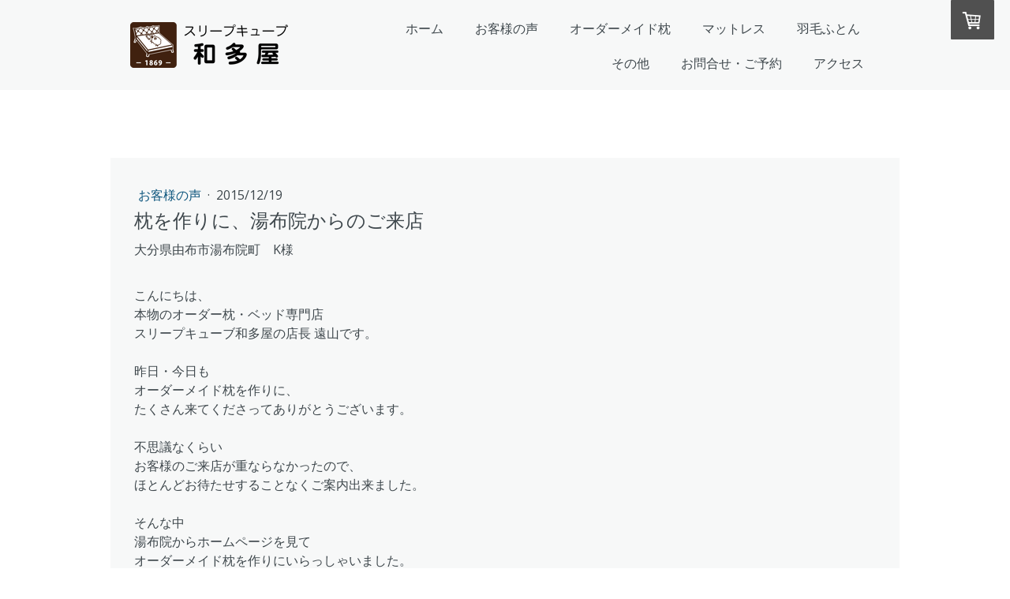

--- FILE ---
content_type: text/html; charset=UTF-8
request_url: https://www.kaiminhiroba.com/2015/12/19/scw/
body_size: 18712
content:
<!DOCTYPE html>
<html lang="ja-JP"><head>
    <meta charset="utf-8"/>
    <link rel="dns-prefetch preconnect" href="https://u.jimcdn.com/" crossorigin="anonymous"/>
<link rel="dns-prefetch preconnect" href="https://assets.jimstatic.com/" crossorigin="anonymous"/>
<link rel="dns-prefetch preconnect" href="https://image.jimcdn.com" crossorigin="anonymous"/>
<link rel="dns-prefetch preconnect" href="https://fonts.jimstatic.com" crossorigin="anonymous"/>
<meta name="viewport" content="width=device-width, initial-scale=1"/>
<meta http-equiv="X-UA-Compatible" content="IE=edge"/>
<meta name="description" content="福岡の枕・ベッド専門店　スリープキューブ和多屋"/>
<meta name="robots" content="index, follow, archive"/>
<meta property="st:section" content="福岡の枕・ベッド専門店　スリープキューブ和多屋"/>
<meta name="generator" content="Jimdo Creator"/>
<meta name="twitter:title" content="枕を作りに、湯布院からのご来店"/>
<meta name="twitter:description" content="福岡の枕・ベッド専門店 スリープキューブ和多屋"/>
<meta name="twitter:card" content="summary_large_image"/>
<meta property="og:url" content="http://www.kaiminhiroba.com/2015/12/19/scw/"/>
<meta property="og:title" content="枕を作りに、湯布院からのご来店"/>
<meta property="og:description" content="福岡の枕・ベッド専門店 スリープキューブ和多屋"/>
<meta property="og:type" content="article"/>
<meta property="og:locale" content="ja_JP"/>
<meta property="og:site_name" content="福岡マットレスとまくら専門店　スリープキューブ和多屋"/>
<meta name="twitter:image" content="https://image.jimcdn.com/cdn-cgi/image/width=4000%2Cheight=3000%2Cfit=contain%2Cformat=jpg%2C/app/cms/storage/image/path/s0a238b3694e54fef/image/id9162dc70a4f5bd8/version/1583345097/image.jpg"/>
<meta property="og:image" content="https://image.jimcdn.com/cdn-cgi/image/width=4000%2Cheight=3000%2Cfit=contain%2Cformat=jpg%2C/app/cms/storage/image/path/s0a238b3694e54fef/image/id9162dc70a4f5bd8/version/1583345097/image.jpg"/>
<meta property="og:image:width" content="1882"/>
<meta property="og:image:height" content="2536"/>
<meta property="og:image:secure_url" content="https://image.jimcdn.com/cdn-cgi/image/width=4000%2Cheight=3000%2Cfit=contain%2Cformat=jpg%2C/app/cms/storage/image/path/s0a238b3694e54fef/image/id9162dc70a4f5bd8/version/1583345097/image.jpg"/>
<meta property="article:published_time" content="2015-12-19 14:04:00"/>
<meta property="article:tag" content="オーダーメイド枕"/>
<meta property="article:tag" content="お客様の声"/>
<meta property="article:tag" content="2015年"/><title>枕を作りに、湯布院からのご来店 - 福岡マットレスとまくら専門店　スリープキューブ和多屋</title>
<link rel="shortcut icon" href="https://u.jimcdn.com/cms/o/s0a238b3694e54fef/img/favicon.png?t=1504168748"/>
    <link rel="alternate" type="application/rss+xml" title="ブログ" href="https://www.kaiminhiroba.com/rss/blog"/>    
<link rel="canonical" href="https://www.kaiminhiroba.com/2015/12/19/scw/"/>

        <script src="https://assets.jimstatic.com/ckies.js.865e7e29143a563466bd.js"></script>

        <script src="https://assets.jimstatic.com/cookieControl.js.05068c522913fc506a64.js"></script>
    <script>window.CookieControlSet.setToOff();</script>

    <style>html,body{margin:0}.hidden{display:none}.n{padding:5px}#cc-website-title a {text-decoration: none}.cc-m-image-align-1{text-align:left}.cc-m-image-align-2{text-align:right}.cc-m-image-align-3{text-align:center}</style>

        <link href="https://u.jimcdn.com/cms/o/s0a238b3694e54fef/layout/dm_2d86fa887d25d8d15814d55f9a96c557/css/layout.css?t=1696665831" rel="stylesheet" type="text/css" id="jimdo_layout_css"/>
<script>     /* <![CDATA[ */     /*!  loadCss [c]2014 @scottjehl, Filament Group, Inc.  Licensed MIT */     window.loadCSS = window.loadCss = function(e,n,t){var r,l=window.document,a=l.createElement("link");if(n)r=n;else{var i=(l.body||l.getElementsByTagName("head")[0]).childNodes;r=i[i.length-1]}var o=l.styleSheets;a.rel="stylesheet",a.href=e,a.media="only x",r.parentNode.insertBefore(a,n?r:r.nextSibling);var d=function(e){for(var n=a.href,t=o.length;t--;)if(o[t].href===n)return e.call(a);setTimeout(function(){d(e)})};return a.onloadcssdefined=d,d(function(){a.media=t||"all"}),a};     window.onloadCSS = function(n,o){n.onload=function(){n.onload=null,o&&o.call(n)},"isApplicationInstalled"in navigator&&"onloadcssdefined"in n&&n.onloadcssdefined(o)}     /* ]]> */ </script>     <script>
// <![CDATA[
onloadCSS(loadCss('https://assets.jimstatic.com/web.css.0732c147b7adfbb7c932a67d78765812.css') , function() {
    this.id = 'jimdo_web_css';
});
// ]]>
</script>
<link href="https://assets.jimstatic.com/web.css.0732c147b7adfbb7c932a67d78765812.css" rel="preload" as="style"/>
<noscript>
<link href="https://assets.jimstatic.com/web.css.0732c147b7adfbb7c932a67d78765812.css" rel="stylesheet"/>
</noscript>
    <script>
    //<![CDATA[
        var jimdoData = {"isTestserver":false,"isLcJimdoCom":false,"isJimdoHelpCenter":false,"isProtectedPage":false,"cstok":"99a4b4ef188199062d4ec94b99f562d750e25804","cacheJsKey":"a696674d4c92f468fb8c962458f373cd72fe7ea7","cacheCssKey":"a696674d4c92f468fb8c962458f373cd72fe7ea7","cdnUrl":"https:\/\/assets.jimstatic.com\/","minUrl":"https:\/\/assets.jimstatic.com\/app\/cdn\/min\/file\/","authUrl":"https:\/\/a.jimdo.com\/","webPath":"https:\/\/www.kaiminhiroba.com\/","appUrl":"https:\/\/a.jimdo.com\/","cmsLanguage":"ja_JP","isFreePackage":false,"mobile":false,"isDevkitTemplateUsed":true,"isTemplateResponsive":true,"websiteId":"s0a238b3694e54fef","pageId":1993608179,"packageId":2,"shop":{"deliveryTimeTexts":{"1":"\u914d\u9001\u671f\u9593\uff1a\uff12\uff0d\uff13\u65e5","2":"\u914d\u9001\u671f\u9593\uff1a\uff13\uff0d\uff15\u65e5","3":"1\uff0d2 \u9031\u9593\u307b\u3069\u3067\u304a\u5c4a\u3051"},"checkoutButtonText":"\u8cfc\u5165","isReady":true,"currencyFormat":{"pattern":"\u00a4#,##0","convertedPattern":"$#,##0","symbols":{"GROUPING_SEPARATOR":",","DECIMAL_SEPARATOR":".","CURRENCY_SYMBOL":"\uffe5"}},"currencyLocale":"ja_JP"},"tr":{"gmap":{"searchNotFound":"\u5165\u529b\u3055\u308c\u305f\u4f4f\u6240\u306f\u5b58\u5728\u3057\u306a\u3044\u304b\u3001\u898b\u3064\u3051\u308b\u3053\u3068\u304c\u3067\u304d\u307e\u305b\u3093\u3067\u3057\u305f\u3002","routeNotFound":"\u30eb\u30fc\u30c8\u304c\u8a08\u7b97\u3067\u304d\u307e\u305b\u3093\u3067\u3057\u305f\u3002\u76ee\u7684\u5730\u304c\u9060\u3059\u304e\u308b\u304b\u660e\u78ba\u3067\u306f\u306a\u3044\u53ef\u80fd\u6027\u304c\u3042\u308a\u307e\u3059\u3002"},"shop":{"checkoutSubmit":{"next":"\u6b21\u3078","wait":"\u304a\u5f85\u3061\u304f\u3060\u3055\u3044"},"paypalError":"\u30a8\u30e9\u30fc\u304c\u767a\u751f\u3057\u307e\u3057\u305f\u3002\u518d\u5ea6\u304a\u8a66\u3057\u304f\u3060\u3055\u3044\u3002","cartBar":"\u30b7\u30e7\u30c3\u30d4\u30f3\u30b0\u30ab\u30fc\u30c8\u3092\u78ba\u8a8d","maintenance":"\u7533\u3057\u8a33\u3054\u3056\u3044\u307e\u305b\u3093\u3001\u30e1\u30f3\u30c6\u30ca\u30f3\u30b9\u4e2d\u306e\u305f\u3081\u4e00\u6642\u7684\u306b\u30b7\u30e7\u30c3\u30d7\u304c\u5229\u7528\u3067\u304d\u307e\u305b\u3093\u3002\u3054\u8ff7\u60d1\u3092\u304a\u304b\u3051\u3057\u7533\u3057\u8a33\u3054\u3056\u3044\u307e\u305b\u3093\u304c\u3001\u304a\u6642\u9593\u3092\u3042\u3051\u3066\u518d\u5ea6\u304a\u8a66\u3057\u304f\u3060\u3055\u3044\u3002","addToCartOverlay":{"productInsertedText":"\u30ab\u30fc\u30c8\u306b\u5546\u54c1\u304c\u8ffd\u52a0\u3055\u308c\u307e\u3057\u305f","continueShoppingText":"\u8cb7\u3044\u7269\u3092\u7d9a\u3051\u308b","reloadPageText":"\u66f4\u65b0"},"notReadyText":"\u3053\u3061\u3089\u306e\u30b7\u30e7\u30c3\u30d7\u306f\u73fe\u5728\u6e96\u5099\u4e2d\u306e\u305f\u3081\u3054\u5229\u7528\u3044\u305f\u3060\u3051\u307e\u305b\u3093\u3002\u30b7\u30e7\u30c3\u30d7\u30aa\u30fc\u30ca\u30fc\u306f\u4ee5\u4e0b\u3092\u3054\u78ba\u8a8d\u304f\u3060\u3055\u3044\u3002https:\/\/help.jimdo.com\/hc\/ja\/articles\/115005521583","numLeftText":"\u73fe\u5728\u3053\u306e\u5546\u54c1\u306f {:num} \u307e\u3067\u8cfc\u5165\u3067\u304d\u307e\u3059\u3002","oneLeftText":"\u3053\u306e\u5546\u54c1\u306e\u5728\u5eab\u306f\u6b8b\u308a1\u70b9\u3067\u3059"},"common":{"timeout":"\u30a8\u30e9\u30fc\u304c\u767a\u751f\u3044\u305f\u3057\u307e\u3057\u305f\u3002\u5f8c\u307b\u3069\u518d\u5b9f\u884c\u3057\u3066\u304f\u3060\u3055\u3044\u3002"},"form":{"badRequest":"\u30a8\u30e9\u30fc\u304c\u767a\u751f\u3057\u307e\u3057\u305f\u3002\u5f8c\u307b\u3069\u6539\u3081\u3066\u304a\u8a66\u3057\u304f\u3060\u3055\u3044\u3002"}},"jQuery":"jimdoGen002","isJimdoMobileApp":false,"bgConfig":{"id":68761679,"type":"color","color":"rgb(255, 255, 255)"},"bgFullscreen":null,"responsiveBreakpointLandscape":767,"responsiveBreakpointPortrait":480,"copyableHeadlineLinks":false,"tocGeneration":false,"googlemapsConsoleKey":false,"loggingForAnalytics":false,"loggingForPredefinedPages":false,"isFacebookPixelIdEnabled":true,"userAccountId":"6b63e0fc-3011-4744-aba2-9ac155be3e41"};
    // ]]>
</script>

     <script> (function(window) { 'use strict'; var regBuff = window.__regModuleBuffer = []; var regModuleBuffer = function() { var args = [].slice.call(arguments); regBuff.push(args); }; if (!window.regModule) { window.regModule = regModuleBuffer; } })(window); </script>
    <script src="https://assets.jimstatic.com/web.js.9116b46b92b1358798e9.js" async="true"></script>
    <script src="https://assets.jimstatic.com/at.js.4414d972ea768b46a7c9.js"></script>
<meta name="keywords" content="わたや,ワタヤ,スリープキューブ,福岡,福岡ヤフオクドーム,ヤフオクドーム,ドーム,唐人町,唐人町商店街,フィットする眠り,オーダーまくら,オーダーメイド枕,オーダー枕,オーダーメイドマットレス,ベッド,マットレス,まくら,枕,寝姿勢,理想の寝姿勢,姿勢判定,全身計測,腰,腰痛,肩,肩こり,肩の痛み,しびれ,手が痛い,手のしびれ,首,首こり,頸椎,頸椎ヘルニア,無呼吸,眠れない,目が覚める,だるい,きつい,マニフレックス,magniflex,マニステージ福岡"/>
<meta name="google-site-verification" content="AiFOb6jqadJERqEidlvz4xVCYxxpPURbXVR9fozoJTQ"/>
    <script type="text/javascript">
//<![CDATA[

if(window.CookieControl.isCookieAllowed("fb_analytics")) {
    !function(f,b,e,v,n,t,s){if(f.fbq)return;n=f.fbq=function(){n.callMethod?
    n.callMethod.apply(n,arguments):n.queue.push(arguments)};if(!f._fbq)f._fbq=n;
    n.push=n;n.loaded=!0;n.version='2.0';n.agent='pljimdo';n.queue=[];t=b.createElement(e);t.async=!0;
    t.src=v;s=b.getElementsByTagName(e)[0];s.parentNode.insertBefore(t,s)}(window,
    document,'script','https://connect.facebook.net/en_US/fbevents.js');
    fbq('init', '416870965658377');
    fbq('track', 'PageView');
}

//]]>
</script>

</head>

<body class="body cc-page cc-page-blog j-has-shop j-m-gallery-styles j-m-video-styles j-m-hr-styles j-m-header-styles j-m-text-styles j-m-emotionheader-styles j-m-htmlCode-styles j-m-rss-styles j-m-form-styles-disabled j-m-table-styles j-m-textWithImage-styles j-m-downloadDocument-styles j-m-imageSubtitle-styles j-m-flickr-styles j-m-googlemaps-styles j-m-blogSelection-styles-disabled j-m-comment-styles-disabled j-m-jimdo-styles j-m-profile-styles j-m-guestbook-styles j-m-promotion-styles j-m-twitter-styles j-m-hgrid-styles j-m-shoppingcart-styles j-m-catalog-styles j-m-product-styles-disabled j-m-facebook-styles j-m-sharebuttons-styles j-m-formnew-styles-disabled j-m-callToAction-styles j-m-turbo-styles j-m-spacing-styles j-m-googleplus-styles j-m-dummy-styles j-m-search-styles j-m-booking-styles j-m-socialprofiles-styles j-footer-styles cc-pagemode-default cc-content-parent" id="page-1993608179">

<div id="cc-inner" class="cc-content-parent">

  <input type="checkbox" id="jtpl-navigation__checkbox" class="jtpl-navigation__checkbox"/><!-- _main.sass --><div class="jtpl-main cc-content-parent">

    <div class="jtpl-background-area" background-area=""></div>

    <!-- _cart.sass -->
    <div class="jtpl-cart">
      <div id="cc-sidecart-wrapper"><script>// <![CDATA[

    window.regModule("sidebar_shoppingcart", {"variant":"default","currencyLocale":"ja_JP","currencyFormat":{"pattern":"\u00a4#,##0","convertedPattern":"$#,##0","symbols":{"GROUPING_SEPARATOR":",","DECIMAL_SEPARATOR":".","CURRENCY_SYMBOL":"\uffe5"}},"tr":{"cart":{"subtotalText":"\u5c0f\u8a08","emptyBasketText":"\u30ab\u30fc\u30c8\u306e\u4e2d\u8eab\u304c\u7a7a\u3067\u3059"}}});
// ]]>
</script></div>
    </div>
    <!-- END _cart.sass -->

    <!-- _header.sass -->
    <header class="jtpl-header navigation-colors"><div class="jtpl-topbar-section navigation-vertical-alignment">
        <div class="jtpl-logo">
          <div id="cc-website-logo" class="cc-single-module-element"><div id="cc-m-10793789979" class="j-module n j-imageSubtitle"><div class="cc-m-image-container"><figure class="cc-imagewrapper cc-m-image-align-3">
<a href="https://www.kaiminhiroba.com/" target="_self"><img srcset="https://image.jimcdn.com/cdn-cgi/image/width=200%2Cheight=10000%2Cfit=contain%2Cformat=png%2C/app/cms/storage/image/path/s0a238b3694e54fef/image/i1e8bfefc0c07be7f/version/1688370084/image.png 200w, https://image.jimcdn.com/cdn-cgi/image/width=320%2Cheight=10000%2Cfit=contain%2Cformat=png%2C/app/cms/storage/image/path/s0a238b3694e54fef/image/i1e8bfefc0c07be7f/version/1688370084/image.png 320w, https://image.jimcdn.com/cdn-cgi/image/width=400%2Cheight=10000%2Cfit=contain%2Cformat=png%2C/app/cms/storage/image/path/s0a238b3694e54fef/image/i1e8bfefc0c07be7f/version/1688370084/image.png 400w" sizes="(min-width: 200px) 200px, 100vw" id="cc-m-imagesubtitle-image-10793789979" src="https://image.jimcdn.com/cdn-cgi/image/width=200%2Cheight=10000%2Cfit=contain%2Cformat=png%2C/app/cms/storage/image/path/s0a238b3694e54fef/image/i1e8bfefc0c07be7f/version/1688370084/image.png" alt="福岡マットレスとまくら専門店　スリープキューブ和多屋" class="" data-src-width="2664" data-src-height="780" data-src="https://image.jimcdn.com/cdn-cgi/image/width=200%2Cheight=10000%2Cfit=contain%2Cformat=png%2C/app/cms/storage/image/path/s0a238b3694e54fef/image/i1e8bfefc0c07be7f/version/1688370084/image.png" data-image-id="7167486779"/></a>    

</figure>
</div>
<div class="cc-clear"></div>
<script id="cc-m-reg-10793789979">// <![CDATA[

    window.regModule("module_imageSubtitle", {"data":{"imageExists":true,"hyperlink":"","hyperlink_target":"","hyperlinkAsString":"","pinterest":"0","id":10793789979,"widthEqualsContent":"1","resizeWidth":"200","resizeHeight":59},"id":10793789979});
// ]]>
</script></div></div>
        </div>

        <!-- _navigation.sass -->
        <nav class="jtpl-navigation" data-dropdown="true"><div data-container="navigation"><div class="j-nav-variant-nested"><ul class="cc-nav-level-0 j-nav-level-0"><li id="cc-nav-view-1966849779" class="jmd-nav__list-item-0"><a href="/" data-link-title="ホーム">ホーム</a></li><li id="cc-nav-view-2095529979" class="jmd-nav__list-item-0 j-nav-has-children"><a href="/voice/" data-link-title="お客様の声">お客様の声</a><span data-navi-toggle="cc-nav-view-2095529979" class="jmd-nav__toggle-button"></span><ul class="cc-nav-level-1 j-nav-level-1"><li id="cc-nav-view-2060639379" class="jmd-nav__list-item-1"><a href="/movie/" data-link-title="店長の動画">店長の動画</a></li><li id="cc-nav-view-2095530779" class="jmd-nav__list-item-1"><a href="/blog/media/" data-link-title="メディア出演">メディア出演</a></li><li id="cc-nav-view-2095520579" class="jmd-nav__list-item-1 j-nav-has-children"><a href="/blog/" data-link-title="ブログ">ブログ</a><span data-navi-toggle="cc-nav-view-2095520579" class="jmd-nav__toggle-button"></span><ul class="cc-nav-level-2 j-nav-level-2"><li id="cc-nav-view-2095530079" class="jmd-nav__list-item-2"><a href="/blog/pillow/" data-link-title="まくら">まくら</a></li><li id="cc-nav-view-2095530179" class="jmd-nav__list-item-2"><a href="/blog/bed/" data-link-title="ベッド・マットレス">ベッド・マットレス</a></li><li id="cc-nav-view-2095531079" class="jmd-nav__list-item-2"><a href="/blog/e-bed/" data-link-title="電動ベッド">電動ベッド</a></li><li id="cc-nav-view-2095530379" class="jmd-nav__list-item-2"><a href="/blog/new/" data-link-title="新商品">新商品</a></li><li id="cc-nav-view-2095530279" class="jmd-nav__list-item-2"><a href="/blog/mente/" data-link-title="お手入れ">お手入れ</a></li><li id="cc-nav-view-2095530479" class="jmd-nav__list-item-2"><a href="/blog/gift/" data-link-title="プレゼント・ギフト">プレゼント・ギフト</a></li><li id="cc-nav-view-2095530579" class="jmd-nav__list-item-2"><a href="/blog/sleep/" data-link-title="眠りについて">眠りについて</a></li><li id="cc-nav-view-2095530679" class="jmd-nav__list-item-2"><a href="/blog/pain/" data-link-title="痛みについて">痛みについて</a></li><li id="cc-nav-view-2095530879" class="jmd-nav__list-item-2"><a href="/blog/news/" data-link-title="お知らせ">お知らせ</a></li><li id="cc-nav-view-2130002279" class="jmd-nav__list-item-2"><a href="/blog/紹介-掲載/" data-link-title="紹介・掲載">紹介・掲載</a></li></ul></li></ul></li><li id="cc-nav-view-1966850079" class="jmd-nav__list-item-0 j-nav-has-children"><a href="/order-pillow/" data-link-title="オーダーメイド枕">オーダーメイド枕</a><span data-navi-toggle="cc-nav-view-1966850079" class="jmd-nav__toggle-button"></span><ul class="cc-nav-level-1 j-nav-level-1"><li id="cc-nav-view-2000024379" class="jmd-nav__list-item-1 j-nav-has-children"><a href="/gift/" data-link-title="オーダー枕ギフト券">オーダー枕ギフト券</a><span data-navi-toggle="cc-nav-view-2000024379" class="jmd-nav__toggle-button"></span><ul class="cc-nav-level-2 j-nav-level-2"><li id="cc-nav-view-2045607979" class="jmd-nav__list-item-2"><a href="/aboutus/" data-link-title="特定商取引法に基づく表示">特定商取引法に基づく表示</a></li></ul></li><li id="cc-nav-view-2068004279" class="jmd-nav__list-item-1"><a href="/kidspillow/" data-link-title="手作りキッズまくら">手作りキッズまくら</a></li><li id="cc-nav-view-2101195579" class="jmd-nav__list-item-1"><a href="/pillow-care/" data-link-title="ピロケア">ピロケア</a></li><li id="cc-nav-view-2138180679" class="jmd-nav__list-item-1"><a href="/newmine/" data-link-title="new mine">new mine</a></li></ul></li><li id="cc-nav-view-2128066879" class="jmd-nav__list-item-0 j-nav-has-children"><a href="/mattress/" data-link-title="マットレス">マットレス</a><span data-navi-toggle="cc-nav-view-2128066879" class="jmd-nav__toggle-button"></span><ul class="cc-nav-level-1 j-nav-level-1"><li id="cc-nav-view-2095583479" class="jmd-nav__list-item-1"><a href="/menu/premium-mat/" data-link-title="オーダーメイドマットレス PREMIUM">オーダーメイドマットレス PREMIUM</a></li><li id="cc-nav-view-1966850179" class="jmd-nav__list-item-1 j-nav-has-children"><a href="/order-mat/" data-link-title="オーダーメイドマットレス">オーダーメイドマットレス</a><span data-navi-toggle="cc-nav-view-1966850179" class="jmd-nav__toggle-button"></span><ul class="cc-nav-level-2 j-nav-level-2"><li id="cc-nav-view-2138231879" class="jmd-nav__list-item-2"><a href="/cube-k/" data-link-title="キューブK">キューブK</a></li></ul></li><li id="cc-nav-view-2115582579" class="jmd-nav__list-item-1 j-nav-has-children"><a href="/air/" data-link-title="AiR (エアー)">AiR (エアー)</a><span data-navi-toggle="cc-nav-view-2115582579" class="jmd-nav__toggle-button"></span><ul class="cc-nav-level-2 j-nav-level-2"><li id="cc-nav-view-2123338679" class="jmd-nav__list-item-2"><a href="/air-sx/" data-link-title="AiR SX">AiR SX</a></li><li id="cc-nav-view-2123338579" class="jmd-nav__list-item-2"><a href="/air-si/" data-link-title="AiR Si">AiR Si</a></li><li id="cc-nav-view-2123338879" class="jmd-nav__list-item-2"><a href="/air-03/" data-link-title="AiR 03">AiR 03</a></li><li id="cc-nav-view-2123338979" class="jmd-nav__list-item-2"><a href="/air-01/" data-link-title="AiR 01">AiR 01</a></li><li id="cc-nav-view-2152939479" class="jmd-nav__list-item-2"><a href="/seiatsu/" data-link-title="AiR 整圧">AiR 整圧</a></li><li id="cc-nav-view-2129662679" class="jmd-nav__list-item-2"><a href="/air-towel/" data-link-title="エアーのタオル">エアーのタオル</a></li></ul></li><li id="cc-nav-view-2139284379" class="jmd-nav__list-item-1 j-nav-has-children"><a href="/facet/" data-link-title="ファセット">ファセット</a><span data-navi-toggle="cc-nav-view-2139284379" class="jmd-nav__toggle-button"></span><ul class="cc-nav-level-2 j-nav-level-2"><li id="cc-nav-view-2139299379" class="jmd-nav__list-item-2"><a href="/facet3/" data-link-title="ファセット三つ折り">ファセット三つ折り</a></li><li id="cc-nav-view-2139300979" class="jmd-nav__list-item-2"><a href="/facetlight/" data-link-title="ファセットライト">ファセットライト</a></li></ul></li><li id="cc-nav-view-2115379079" class="jmd-nav__list-item-1"><a href="/magniflex/" data-link-title="マニフレックス">マニフレックス</a></li><li id="cc-nav-view-2093267079" class="jmd-nav__list-item-1 j-nav-has-children"><a href="/menu/paramaunt/" data-link-title="パラマウントベッド">パラマウントベッド</a><span data-navi-toggle="cc-nav-view-2093267079" class="jmd-nav__toggle-button"></span><ul class="cc-nav-level-2 j-nav-level-2"><li id="cc-nav-view-2126571279" class="jmd-nav__list-item-2"><a href="/active/" data-link-title="アクティブスリープベッド">アクティブスリープベッド</a></li><li id="cc-nav-view-2126571379" class="jmd-nav__list-item-2"><a href="/intime1000/" data-link-title="INTIME 1000">INTIME 1000</a></li><li id="cc-nav-view-2129932679" class="jmd-nav__list-item-2"><a href="/intime3000/" data-link-title="INTIME 3000">INTIME 3000</a></li></ul></li></ul></li><li id="cc-nav-view-1966850279" class="jmd-nav__list-item-0 j-nav-has-children"><a href="/down/" data-link-title="羽毛ふとん">羽毛ふとん</a><span data-navi-toggle="cc-nav-view-1966850279" class="jmd-nav__toggle-button"></span><ul class="cc-nav-level-1 j-nav-level-1"><li id="cc-nav-view-2131162879" class="jmd-nav__list-item-1"><a href="/umoumente/" data-link-title="布団のお手入れ">布団のお手入れ</a></li><li id="cc-nav-view-1966850479" class="jmd-nav__list-item-1"><a href="/mente/" data-link-title="羽毛布団リフォーム">羽毛布団リフォーム</a></li><li id="cc-nav-view-2140448879" class="jmd-nav__list-item-1"><a href="/cleaning/" data-link-title="羽毛布団クリーニング">羽毛布団クリーニング</a></li><li id="cc-nav-view-1967639979" class="jmd-nav__list-item-1"><a href="/funwari/" data-link-title="羽毛布団ふんわり除菌">羽毛布団ふんわり除菌</a></li><li id="cc-nav-view-2152806479" class="jmd-nav__list-item-1"><a href="/fukkura-kirei/" data-link-title="ふっくらきれい">ふっくらきれい</a></li></ul></li><li id="cc-nav-view-1966849979" class="jmd-nav__list-item-0 j-nav-has-children"><a href="/menu/" data-link-title="その他">その他</a><span data-navi-toggle="cc-nav-view-1966849979" class="jmd-nav__toggle-button"></span><ul class="cc-nav-level-1 j-nav-level-1"><li id="cc-nav-view-2133756779" class="jmd-nav__list-item-1"><a href="/menu/ねむりの相談所/" data-link-title="ねむりの相談所">ねむりの相談所</a></li><li id="cc-nav-view-1967675679" class="jmd-nav__list-item-1"><a href="/measure/" data-link-title="寝姿勢判定">寝姿勢判定</a></li><li id="cc-nav-view-1967666379" class="jmd-nav__list-item-1"><a href="/pain/" data-link-title="首肩こり・頭痛・背痛・腰痛">首肩こり・頭痛・背痛・腰痛</a></li><li id="cc-nav-view-2027805779" class="jmd-nav__list-item-1"><a href="/proof/" data-link-title="睡眠と疲労度の研究">睡眠と疲労度の研究</a></li><li id="cc-nav-view-1966850379" class="jmd-nav__list-item-1"><a href="/healthyon/" data-link-title="電位・温熱組み合わせ家庭用医療機器">電位・温熱組み合わせ家庭用医療機器</a></li><li id="cc-nav-view-2152928979" class="jmd-nav__list-item-1"><a href="/mouton/" data-link-title="ムートンシーツ">ムートンシーツ</a></li><li id="cc-nav-view-2081103879" class="jmd-nav__list-item-1 j-nav-has-children"><a href="/fusaiceck/" data-link-title="睡眠負債度チェック">睡眠負債度チェック</a><span data-navi-toggle="cc-nav-view-2081103879" class="jmd-nav__toggle-button"></span><ul class="cc-nav-level-2 j-nav-level-2"><li id="cc-nav-view-2081104379" class="jmd-nav__list-item-2"><a href="/fusai-yobi/" data-link-title="睡眠負債 予備軍タイプ">睡眠負債 予備軍タイプ</a></li><li id="cc-nav-view-2081105179" class="jmd-nav__list-item-2"><a href="/fusai-nintei/" data-link-title="睡眠負債 認定タイプ">睡眠負債 認定タイプ</a></li><li id="cc-nav-view-2081105079" class="jmd-nav__list-item-2"><a href="/fusai-kiken/" data-link-title="睡眠負債者 危険タイプ">睡眠負債者 危険タイプ</a></li></ul></li><li id="cc-nav-view-2128802579" class="jmd-nav__list-item-1 j-nav-has-children"><a href="/menu/快眠セミナー/" data-link-title="快眠セミナー">快眠セミナー</a><span data-navi-toggle="cc-nav-view-2128802579" class="jmd-nav__toggle-button"></span><ul class="cc-nav-level-2 j-nav-level-2"><li id="cc-nav-view-2138388379" class="jmd-nav__list-item-2"><a href="/seminar-ippan/" data-link-title="社会人向けセミナー">社会人向けセミナー</a></li><li id="cc-nav-view-2138388479" class="jmd-nav__list-item-2"><a href="/seminar-school/" data-link-title="学生向けセミナー">学生向けセミナー</a></li></ul></li><li id="cc-nav-view-2118119479" class="jmd-nav__list-item-1 j-nav-has-children"><a href="/osiete/" data-link-title="教えて先生">教えて先生</a><span data-navi-toggle="cc-nav-view-2118119479" class="jmd-nav__toggle-button"></span><ul class="cc-nav-level-2 j-nav-level-2"><li id="cc-nav-view-2133858279" class="jmd-nav__list-item-2"><a href="/01/" data-link-title="第１回 眠りって大事なの？">第１回 眠りって大事なの？</a></li><li id="cc-nav-view-2119233479" class="jmd-nav__list-item-2"><a href="/02/" data-link-title="第２回 冬の寒さ対策">第２回 冬の寒さ対策</a></li><li id="cc-nav-view-2120552979" class="jmd-nav__list-item-2"><a href="/3/" data-link-title="第３回 節分と睡眠">第３回 節分と睡眠</a></li><li id="cc-nav-view-2121766579" class="jmd-nav__list-item-2"><a href="/04/" data-link-title="第４回 引越し時によくある疑問">第４回 引越し時によくある疑問</a></li><li id="cc-nav-view-2123171579" class="jmd-nav__list-item-2"><a href="/05/" data-link-title="第５回 春眠暁を覚えず！？">第５回 春眠暁を覚えず！？</a></li><li id="cc-nav-view-2124546879" class="jmd-nav__list-item-2"><a href="/06/" data-link-title="第６回 羽毛掛布団の衣替え">第６回 羽毛掛布団の衣替え</a></li><li id="cc-nav-view-2126060079" class="jmd-nav__list-item-2"><a href="/07/" data-link-title="第７回 梅雨時期の睡眠">第７回 梅雨時期の睡眠</a></li><li id="cc-nav-view-2126708479" class="jmd-nav__list-item-2"><a href="/08/" data-link-title="第８回 寝具のカビ対策">第８回 寝具のカビ対策</a></li><li id="cc-nav-view-2128163179" class="jmd-nav__list-item-2"><a href="/09/" data-link-title="第９回 夏の寝室環境">第９回 夏の寝室環境</a></li><li id="cc-nav-view-2129906979" class="jmd-nav__list-item-2"><a href="/10/" data-link-title="第10回 ぐっすり睡眠の日">第10回 ぐっすり睡眠の日</a></li><li id="cc-nav-view-2131098079" class="jmd-nav__list-item-2"><a href="/11/" data-link-title="第11回 スポーツの秋と睡眠">第11回 スポーツの秋と睡眠</a></li><li id="cc-nav-view-2132616479" class="jmd-nav__list-item-2"><a href="/12/" data-link-title="第12回 秋のふとん">第12回 秋のふとん</a></li><li id="cc-nav-view-2119233379" class="jmd-nav__list-item-2"><a href="/13/" data-link-title="第13回 眠りって大事なの？">第13回 眠りって大事なの？</a></li><li id="cc-nav-view-2135283879" class="jmd-nav__list-item-2"><a href="/14/" data-link-title="第14回 睡眠計測アプリ">第14回 睡眠計測アプリ</a></li><li id="cc-nav-view-2136658979" class="jmd-nav__list-item-2"><a href="/15/" data-link-title="第15回 窓の結露とカビ">第15回 窓の結露とカビ</a></li><li id="cc-nav-view-2140471779" class="jmd-nav__list-item-2"><a href="/16/" data-link-title="第16回 羽毛掛布団の衣替え">第16回 羽毛掛布団の衣替え</a></li><li id="cc-nav-view-2147007579" class="jmd-nav__list-item-2"><a href="/17/" data-link-title="第17回 掛布団お手入れチャンス">第17回 掛布団お手入れチャンス</a></li><li id="cc-nav-view-2143867879" class="jmd-nav__list-item-2"><a href="/18/" data-link-title="第18回 胃腸の冷えと睡眠">第18回 胃腸の冷えと睡眠</a></li><li id="cc-nav-view-2149405679" class="jmd-nav__list-item-2"><a href="/19/" data-link-title="第19回 寒い時はどうする？">第19回 寒い時はどうする？</a></li><li id="cc-nav-view-2150173979" class="jmd-nav__list-item-2"><a href="/20/" data-link-title="第20回 寝ている時の体の痛み（前編）">第20回 寝ている時の体の痛み（前編）</a></li><li id="cc-nav-view-2150826979" class="jmd-nav__list-item-2"><a href="/21/" data-link-title="第21回 寝ている時の体の痛み（後編）">第21回 寝ている時の体の痛み（後編）</a></li><li id="cc-nav-view-2151515179" class="jmd-nav__list-item-2"><a href="/22/" data-link-title="第22回 お布団のお手入れ">第22回 お布団のお手入れ</a></li><li id="cc-nav-view-2152104579" class="jmd-nav__list-item-2"><a href="/23/" data-link-title="第23回 お布団とカビ">第23回 お布団とカビ</a></li><li id="cc-nav-view-2152657179" class="jmd-nav__list-item-2"><a href="/24/" data-link-title="第24回 残暑と眠り">第24回 残暑と眠り</a></li><li id="cc-nav-view-2153221279" class="jmd-nav__list-item-2"><a href="/25/" data-link-title="第25回 冷えと眠り">第25回 冷えと眠り</a></li><li id="cc-nav-view-2153713179" class="jmd-nav__list-item-2"><a href="/26/" data-link-title="第26回 間違った温め方">第26回 間違った温め方</a></li></ul></li></ul></li><li id="cc-nav-view-1966850579" class="jmd-nav__list-item-0"><a href="/contact/" data-link-title="お問合せ・ご予約">お問合せ・ご予約</a></li><li id="cc-nav-view-1966850679" class="jmd-nav__list-item-0 j-nav-has-children"><a href="/access/" data-link-title="アクセス">アクセス</a><span data-navi-toggle="cc-nav-view-1966850679" class="jmd-nav__toggle-button"></span><ul class="cc-nav-level-1 j-nav-level-1"><li id="cc-nav-view-2030104579" class="jmd-nav__list-item-1 j-nav-has-children"><a href="/wataya/" data-link-title="和多屋ふとん店">和多屋ふとん店</a><span data-navi-toggle="cc-nav-view-2030104579" class="jmd-nav__toggle-button"></span><ul class="cc-nav-level-2 j-nav-level-2"><li id="cc-nav-view-2030112479" class="jmd-nav__list-item-2"><a href="/service/" data-link-title="サービス一覧">サービス一覧</a></li><li id="cc-nav-view-2030112579" class="jmd-nav__list-item-2"><a href="/wataya/mente/" data-link-title="お布団のお手入れ">お布団のお手入れ</a></li><li id="cc-nav-view-2031522379" class="jmd-nav__list-item-2"><a href="/risou-nesisei/" data-link-title="理想の寝姿勢">理想の寝姿勢</a></li><li id="cc-nav-view-2030118879" class="jmd-nav__list-item-2"><a href="/wataya/access/" data-link-title="アクセス">アクセス</a></li></ul></li></ul></li></ul></div></div>
        </nav><!-- END _navigation.sass --><!-- _mobile-navigation.sass --><label for="jtpl-navigation__checkbox" class="jtpl-navigation__label navigation-colors__menu-icon">
          <span class="jtpl-navigation__borders navigation-colors__menu-icon"></span>
        </label>
        <div class="jtpl-mobile-navigation navigation-colors">
          <div data-container="navigation"><div class="j-nav-variant-nested"><ul class="cc-nav-level-0 j-nav-level-0"><li id="cc-nav-view-1966849779" class="jmd-nav__list-item-0"><a href="/" data-link-title="ホーム">ホーム</a></li><li id="cc-nav-view-2095529979" class="jmd-nav__list-item-0 j-nav-has-children"><a href="/voice/" data-link-title="お客様の声">お客様の声</a><span data-navi-toggle="cc-nav-view-2095529979" class="jmd-nav__toggle-button"></span><ul class="cc-nav-level-1 j-nav-level-1"><li id="cc-nav-view-2060639379" class="jmd-nav__list-item-1"><a href="/movie/" data-link-title="店長の動画">店長の動画</a></li><li id="cc-nav-view-2095530779" class="jmd-nav__list-item-1"><a href="/blog/media/" data-link-title="メディア出演">メディア出演</a></li><li id="cc-nav-view-2095520579" class="jmd-nav__list-item-1 j-nav-has-children"><a href="/blog/" data-link-title="ブログ">ブログ</a><span data-navi-toggle="cc-nav-view-2095520579" class="jmd-nav__toggle-button"></span><ul class="cc-nav-level-2 j-nav-level-2"><li id="cc-nav-view-2095530079" class="jmd-nav__list-item-2"><a href="/blog/pillow/" data-link-title="まくら">まくら</a></li><li id="cc-nav-view-2095530179" class="jmd-nav__list-item-2"><a href="/blog/bed/" data-link-title="ベッド・マットレス">ベッド・マットレス</a></li><li id="cc-nav-view-2095531079" class="jmd-nav__list-item-2"><a href="/blog/e-bed/" data-link-title="電動ベッド">電動ベッド</a></li><li id="cc-nav-view-2095530379" class="jmd-nav__list-item-2"><a href="/blog/new/" data-link-title="新商品">新商品</a></li><li id="cc-nav-view-2095530279" class="jmd-nav__list-item-2"><a href="/blog/mente/" data-link-title="お手入れ">お手入れ</a></li><li id="cc-nav-view-2095530479" class="jmd-nav__list-item-2"><a href="/blog/gift/" data-link-title="プレゼント・ギフト">プレゼント・ギフト</a></li><li id="cc-nav-view-2095530579" class="jmd-nav__list-item-2"><a href="/blog/sleep/" data-link-title="眠りについて">眠りについて</a></li><li id="cc-nav-view-2095530679" class="jmd-nav__list-item-2"><a href="/blog/pain/" data-link-title="痛みについて">痛みについて</a></li><li id="cc-nav-view-2095530879" class="jmd-nav__list-item-2"><a href="/blog/news/" data-link-title="お知らせ">お知らせ</a></li><li id="cc-nav-view-2130002279" class="jmd-nav__list-item-2"><a href="/blog/紹介-掲載/" data-link-title="紹介・掲載">紹介・掲載</a></li></ul></li></ul></li><li id="cc-nav-view-1966850079" class="jmd-nav__list-item-0 j-nav-has-children"><a href="/order-pillow/" data-link-title="オーダーメイド枕">オーダーメイド枕</a><span data-navi-toggle="cc-nav-view-1966850079" class="jmd-nav__toggle-button"></span><ul class="cc-nav-level-1 j-nav-level-1"><li id="cc-nav-view-2000024379" class="jmd-nav__list-item-1 j-nav-has-children"><a href="/gift/" data-link-title="オーダー枕ギフト券">オーダー枕ギフト券</a><span data-navi-toggle="cc-nav-view-2000024379" class="jmd-nav__toggle-button"></span><ul class="cc-nav-level-2 j-nav-level-2"><li id="cc-nav-view-2045607979" class="jmd-nav__list-item-2"><a href="/aboutus/" data-link-title="特定商取引法に基づく表示">特定商取引法に基づく表示</a></li></ul></li><li id="cc-nav-view-2068004279" class="jmd-nav__list-item-1"><a href="/kidspillow/" data-link-title="手作りキッズまくら">手作りキッズまくら</a></li><li id="cc-nav-view-2101195579" class="jmd-nav__list-item-1"><a href="/pillow-care/" data-link-title="ピロケア">ピロケア</a></li><li id="cc-nav-view-2138180679" class="jmd-nav__list-item-1"><a href="/newmine/" data-link-title="new mine">new mine</a></li></ul></li><li id="cc-nav-view-2128066879" class="jmd-nav__list-item-0 j-nav-has-children"><a href="/mattress/" data-link-title="マットレス">マットレス</a><span data-navi-toggle="cc-nav-view-2128066879" class="jmd-nav__toggle-button"></span><ul class="cc-nav-level-1 j-nav-level-1"><li id="cc-nav-view-2095583479" class="jmd-nav__list-item-1"><a href="/menu/premium-mat/" data-link-title="オーダーメイドマットレス PREMIUM">オーダーメイドマットレス PREMIUM</a></li><li id="cc-nav-view-1966850179" class="jmd-nav__list-item-1 j-nav-has-children"><a href="/order-mat/" data-link-title="オーダーメイドマットレス">オーダーメイドマットレス</a><span data-navi-toggle="cc-nav-view-1966850179" class="jmd-nav__toggle-button"></span><ul class="cc-nav-level-2 j-nav-level-2"><li id="cc-nav-view-2138231879" class="jmd-nav__list-item-2"><a href="/cube-k/" data-link-title="キューブK">キューブK</a></li></ul></li><li id="cc-nav-view-2115582579" class="jmd-nav__list-item-1 j-nav-has-children"><a href="/air/" data-link-title="AiR (エアー)">AiR (エアー)</a><span data-navi-toggle="cc-nav-view-2115582579" class="jmd-nav__toggle-button"></span><ul class="cc-nav-level-2 j-nav-level-2"><li id="cc-nav-view-2123338679" class="jmd-nav__list-item-2"><a href="/air-sx/" data-link-title="AiR SX">AiR SX</a></li><li id="cc-nav-view-2123338579" class="jmd-nav__list-item-2"><a href="/air-si/" data-link-title="AiR Si">AiR Si</a></li><li id="cc-nav-view-2123338879" class="jmd-nav__list-item-2"><a href="/air-03/" data-link-title="AiR 03">AiR 03</a></li><li id="cc-nav-view-2123338979" class="jmd-nav__list-item-2"><a href="/air-01/" data-link-title="AiR 01">AiR 01</a></li><li id="cc-nav-view-2152939479" class="jmd-nav__list-item-2"><a href="/seiatsu/" data-link-title="AiR 整圧">AiR 整圧</a></li><li id="cc-nav-view-2129662679" class="jmd-nav__list-item-2"><a href="/air-towel/" data-link-title="エアーのタオル">エアーのタオル</a></li></ul></li><li id="cc-nav-view-2139284379" class="jmd-nav__list-item-1 j-nav-has-children"><a href="/facet/" data-link-title="ファセット">ファセット</a><span data-navi-toggle="cc-nav-view-2139284379" class="jmd-nav__toggle-button"></span><ul class="cc-nav-level-2 j-nav-level-2"><li id="cc-nav-view-2139299379" class="jmd-nav__list-item-2"><a href="/facet3/" data-link-title="ファセット三つ折り">ファセット三つ折り</a></li><li id="cc-nav-view-2139300979" class="jmd-nav__list-item-2"><a href="/facetlight/" data-link-title="ファセットライト">ファセットライト</a></li></ul></li><li id="cc-nav-view-2115379079" class="jmd-nav__list-item-1"><a href="/magniflex/" data-link-title="マニフレックス">マニフレックス</a></li><li id="cc-nav-view-2093267079" class="jmd-nav__list-item-1 j-nav-has-children"><a href="/menu/paramaunt/" data-link-title="パラマウントベッド">パラマウントベッド</a><span data-navi-toggle="cc-nav-view-2093267079" class="jmd-nav__toggle-button"></span><ul class="cc-nav-level-2 j-nav-level-2"><li id="cc-nav-view-2126571279" class="jmd-nav__list-item-2"><a href="/active/" data-link-title="アクティブスリープベッド">アクティブスリープベッド</a></li><li id="cc-nav-view-2126571379" class="jmd-nav__list-item-2"><a href="/intime1000/" data-link-title="INTIME 1000">INTIME 1000</a></li><li id="cc-nav-view-2129932679" class="jmd-nav__list-item-2"><a href="/intime3000/" data-link-title="INTIME 3000">INTIME 3000</a></li></ul></li></ul></li><li id="cc-nav-view-1966850279" class="jmd-nav__list-item-0 j-nav-has-children"><a href="/down/" data-link-title="羽毛ふとん">羽毛ふとん</a><span data-navi-toggle="cc-nav-view-1966850279" class="jmd-nav__toggle-button"></span><ul class="cc-nav-level-1 j-nav-level-1"><li id="cc-nav-view-2131162879" class="jmd-nav__list-item-1"><a href="/umoumente/" data-link-title="布団のお手入れ">布団のお手入れ</a></li><li id="cc-nav-view-1966850479" class="jmd-nav__list-item-1"><a href="/mente/" data-link-title="羽毛布団リフォーム">羽毛布団リフォーム</a></li><li id="cc-nav-view-2140448879" class="jmd-nav__list-item-1"><a href="/cleaning/" data-link-title="羽毛布団クリーニング">羽毛布団クリーニング</a></li><li id="cc-nav-view-1967639979" class="jmd-nav__list-item-1"><a href="/funwari/" data-link-title="羽毛布団ふんわり除菌">羽毛布団ふんわり除菌</a></li><li id="cc-nav-view-2152806479" class="jmd-nav__list-item-1"><a href="/fukkura-kirei/" data-link-title="ふっくらきれい">ふっくらきれい</a></li></ul></li><li id="cc-nav-view-1966849979" class="jmd-nav__list-item-0 j-nav-has-children"><a href="/menu/" data-link-title="その他">その他</a><span data-navi-toggle="cc-nav-view-1966849979" class="jmd-nav__toggle-button"></span><ul class="cc-nav-level-1 j-nav-level-1"><li id="cc-nav-view-2133756779" class="jmd-nav__list-item-1"><a href="/menu/ねむりの相談所/" data-link-title="ねむりの相談所">ねむりの相談所</a></li><li id="cc-nav-view-1967675679" class="jmd-nav__list-item-1"><a href="/measure/" data-link-title="寝姿勢判定">寝姿勢判定</a></li><li id="cc-nav-view-1967666379" class="jmd-nav__list-item-1"><a href="/pain/" data-link-title="首肩こり・頭痛・背痛・腰痛">首肩こり・頭痛・背痛・腰痛</a></li><li id="cc-nav-view-2027805779" class="jmd-nav__list-item-1"><a href="/proof/" data-link-title="睡眠と疲労度の研究">睡眠と疲労度の研究</a></li><li id="cc-nav-view-1966850379" class="jmd-nav__list-item-1"><a href="/healthyon/" data-link-title="電位・温熱組み合わせ家庭用医療機器">電位・温熱組み合わせ家庭用医療機器</a></li><li id="cc-nav-view-2152928979" class="jmd-nav__list-item-1"><a href="/mouton/" data-link-title="ムートンシーツ">ムートンシーツ</a></li><li id="cc-nav-view-2081103879" class="jmd-nav__list-item-1 j-nav-has-children"><a href="/fusaiceck/" data-link-title="睡眠負債度チェック">睡眠負債度チェック</a><span data-navi-toggle="cc-nav-view-2081103879" class="jmd-nav__toggle-button"></span><ul class="cc-nav-level-2 j-nav-level-2"><li id="cc-nav-view-2081104379" class="jmd-nav__list-item-2"><a href="/fusai-yobi/" data-link-title="睡眠負債 予備軍タイプ">睡眠負債 予備軍タイプ</a></li><li id="cc-nav-view-2081105179" class="jmd-nav__list-item-2"><a href="/fusai-nintei/" data-link-title="睡眠負債 認定タイプ">睡眠負債 認定タイプ</a></li><li id="cc-nav-view-2081105079" class="jmd-nav__list-item-2"><a href="/fusai-kiken/" data-link-title="睡眠負債者 危険タイプ">睡眠負債者 危険タイプ</a></li></ul></li><li id="cc-nav-view-2128802579" class="jmd-nav__list-item-1 j-nav-has-children"><a href="/menu/快眠セミナー/" data-link-title="快眠セミナー">快眠セミナー</a><span data-navi-toggle="cc-nav-view-2128802579" class="jmd-nav__toggle-button"></span><ul class="cc-nav-level-2 j-nav-level-2"><li id="cc-nav-view-2138388379" class="jmd-nav__list-item-2"><a href="/seminar-ippan/" data-link-title="社会人向けセミナー">社会人向けセミナー</a></li><li id="cc-nav-view-2138388479" class="jmd-nav__list-item-2"><a href="/seminar-school/" data-link-title="学生向けセミナー">学生向けセミナー</a></li></ul></li><li id="cc-nav-view-2118119479" class="jmd-nav__list-item-1 j-nav-has-children"><a href="/osiete/" data-link-title="教えて先生">教えて先生</a><span data-navi-toggle="cc-nav-view-2118119479" class="jmd-nav__toggle-button"></span><ul class="cc-nav-level-2 j-nav-level-2"><li id="cc-nav-view-2133858279" class="jmd-nav__list-item-2"><a href="/01/" data-link-title="第１回 眠りって大事なの？">第１回 眠りって大事なの？</a></li><li id="cc-nav-view-2119233479" class="jmd-nav__list-item-2"><a href="/02/" data-link-title="第２回 冬の寒さ対策">第２回 冬の寒さ対策</a></li><li id="cc-nav-view-2120552979" class="jmd-nav__list-item-2"><a href="/3/" data-link-title="第３回 節分と睡眠">第３回 節分と睡眠</a></li><li id="cc-nav-view-2121766579" class="jmd-nav__list-item-2"><a href="/04/" data-link-title="第４回 引越し時によくある疑問">第４回 引越し時によくある疑問</a></li><li id="cc-nav-view-2123171579" class="jmd-nav__list-item-2"><a href="/05/" data-link-title="第５回 春眠暁を覚えず！？">第５回 春眠暁を覚えず！？</a></li><li id="cc-nav-view-2124546879" class="jmd-nav__list-item-2"><a href="/06/" data-link-title="第６回 羽毛掛布団の衣替え">第６回 羽毛掛布団の衣替え</a></li><li id="cc-nav-view-2126060079" class="jmd-nav__list-item-2"><a href="/07/" data-link-title="第７回 梅雨時期の睡眠">第７回 梅雨時期の睡眠</a></li><li id="cc-nav-view-2126708479" class="jmd-nav__list-item-2"><a href="/08/" data-link-title="第８回 寝具のカビ対策">第８回 寝具のカビ対策</a></li><li id="cc-nav-view-2128163179" class="jmd-nav__list-item-2"><a href="/09/" data-link-title="第９回 夏の寝室環境">第９回 夏の寝室環境</a></li><li id="cc-nav-view-2129906979" class="jmd-nav__list-item-2"><a href="/10/" data-link-title="第10回 ぐっすり睡眠の日">第10回 ぐっすり睡眠の日</a></li><li id="cc-nav-view-2131098079" class="jmd-nav__list-item-2"><a href="/11/" data-link-title="第11回 スポーツの秋と睡眠">第11回 スポーツの秋と睡眠</a></li><li id="cc-nav-view-2132616479" class="jmd-nav__list-item-2"><a href="/12/" data-link-title="第12回 秋のふとん">第12回 秋のふとん</a></li><li id="cc-nav-view-2119233379" class="jmd-nav__list-item-2"><a href="/13/" data-link-title="第13回 眠りって大事なの？">第13回 眠りって大事なの？</a></li><li id="cc-nav-view-2135283879" class="jmd-nav__list-item-2"><a href="/14/" data-link-title="第14回 睡眠計測アプリ">第14回 睡眠計測アプリ</a></li><li id="cc-nav-view-2136658979" class="jmd-nav__list-item-2"><a href="/15/" data-link-title="第15回 窓の結露とカビ">第15回 窓の結露とカビ</a></li><li id="cc-nav-view-2140471779" class="jmd-nav__list-item-2"><a href="/16/" data-link-title="第16回 羽毛掛布団の衣替え">第16回 羽毛掛布団の衣替え</a></li><li id="cc-nav-view-2147007579" class="jmd-nav__list-item-2"><a href="/17/" data-link-title="第17回 掛布団お手入れチャンス">第17回 掛布団お手入れチャンス</a></li><li id="cc-nav-view-2143867879" class="jmd-nav__list-item-2"><a href="/18/" data-link-title="第18回 胃腸の冷えと睡眠">第18回 胃腸の冷えと睡眠</a></li><li id="cc-nav-view-2149405679" class="jmd-nav__list-item-2"><a href="/19/" data-link-title="第19回 寒い時はどうする？">第19回 寒い時はどうする？</a></li><li id="cc-nav-view-2150173979" class="jmd-nav__list-item-2"><a href="/20/" data-link-title="第20回 寝ている時の体の痛み（前編）">第20回 寝ている時の体の痛み（前編）</a></li><li id="cc-nav-view-2150826979" class="jmd-nav__list-item-2"><a href="/21/" data-link-title="第21回 寝ている時の体の痛み（後編）">第21回 寝ている時の体の痛み（後編）</a></li><li id="cc-nav-view-2151515179" class="jmd-nav__list-item-2"><a href="/22/" data-link-title="第22回 お布団のお手入れ">第22回 お布団のお手入れ</a></li><li id="cc-nav-view-2152104579" class="jmd-nav__list-item-2"><a href="/23/" data-link-title="第23回 お布団とカビ">第23回 お布団とカビ</a></li><li id="cc-nav-view-2152657179" class="jmd-nav__list-item-2"><a href="/24/" data-link-title="第24回 残暑と眠り">第24回 残暑と眠り</a></li><li id="cc-nav-view-2153221279" class="jmd-nav__list-item-2"><a href="/25/" data-link-title="第25回 冷えと眠り">第25回 冷えと眠り</a></li><li id="cc-nav-view-2153713179" class="jmd-nav__list-item-2"><a href="/26/" data-link-title="第26回 間違った温め方">第26回 間違った温め方</a></li></ul></li></ul></li><li id="cc-nav-view-1966850579" class="jmd-nav__list-item-0"><a href="/contact/" data-link-title="お問合せ・ご予約">お問合せ・ご予約</a></li><li id="cc-nav-view-1966850679" class="jmd-nav__list-item-0 j-nav-has-children"><a href="/access/" data-link-title="アクセス">アクセス</a><span data-navi-toggle="cc-nav-view-1966850679" class="jmd-nav__toggle-button"></span><ul class="cc-nav-level-1 j-nav-level-1"><li id="cc-nav-view-2030104579" class="jmd-nav__list-item-1 j-nav-has-children"><a href="/wataya/" data-link-title="和多屋ふとん店">和多屋ふとん店</a><span data-navi-toggle="cc-nav-view-2030104579" class="jmd-nav__toggle-button"></span><ul class="cc-nav-level-2 j-nav-level-2"><li id="cc-nav-view-2030112479" class="jmd-nav__list-item-2"><a href="/service/" data-link-title="サービス一覧">サービス一覧</a></li><li id="cc-nav-view-2030112579" class="jmd-nav__list-item-2"><a href="/wataya/mente/" data-link-title="お布団のお手入れ">お布団のお手入れ</a></li><li id="cc-nav-view-2031522379" class="jmd-nav__list-item-2"><a href="/risou-nesisei/" data-link-title="理想の寝姿勢">理想の寝姿勢</a></li><li id="cc-nav-view-2030118879" class="jmd-nav__list-item-2"><a href="/wataya/access/" data-link-title="アクセス">アクセス</a></li></ul></li></ul></li></ul></div></div>
        </div>
        <!-- END _mobile-navigation.sass -->

      </div>
    </header><!-- END _header.sass --><!-- _section-main.sass --><div class="jtpl-section-main cc-content-parent">
      <div class="jtpl-content content-options cc-content-parent">

        <!-- breadcrumb.sass -->
        <div class="jtpl-breadcrumb breadcrumb-options">
          <div data-container="navigation"><div class="j-nav-variant-breadcrumb"><ol/></div></div>
        </div>
        <!-- END breadcrumb.sass -->

        <div id="content_area" data-container="content"><div id="content_start"></div>
        <article class="j-blog"><div class="n j-blog-meta j-blog-post--header">
    <div class="j-text j-module n">
                    <a href="https://www.kaiminhiroba.com/voice/" class="j-blog-post--category">
                お客様の声            </a>
         ·         <span class="j-text j-blog-post--date">
            2015/12/19        </span>
    </div>
    <h1 class="j-blog-header j-blog-headline j-blog-post--headline">枕を作りに、湯布院からのご来店</h1>
</div>
<div class="post j-blog-content">
        <div id="cc-matrix-2636866479"><div id="cc-m-9981528279" class="j-module n j-text "><p>
    大分県由布市湯布院町　K様
</p></div><div id="cc-m-9981496879" class="j-module n j-text "><p>
     
</p>

<p>
    こんにちは、
</p>

<p>
    本物のオーダー枕・ベッド専門店
</p>

<p>
    スリープキューブ和多屋の店長 遠山です。
</p>

<p>
     
</p>

<p>
    昨日・今日も
</p>

<p>
    オーダーメイド枕を作りに、
</p>

<p>
    たくさん来てくださってありがとうございます。
</p>

<p>
     
</p>

<p>
    不思議なくらい
</p>

<p>
    お客様のご来店が重ならなかったので、
</p>

<p>
    ほとんどお待たせすることなくご案内出来ました。
</p>

<p>
     
</p>

<p>
    そんな中
</p>

<p>
    湯布院からホームページを見て
</p>

<p>
    オーダーメイド枕を作りにいらっしゃいました。
</p>

<p>
     
</p>

<p>
    ご主人は料理人さんらしく、
</p>

<p>
    常に下を向いて料理をしてるのでとにかく肩と首がツライんだそうです。
</p>

<p>
     
</p>

<p>
    私は全く料理をしませんが、
</p>

<p>
    確かに下を向いて作業しますよね。
</p>

<p>
     
</p>

<p>
    とても大変そうです。
</p>

<p>
    おいしいお料理を出すために、毎日お疲れ様です。
</p>

<p>
     
</p>

<p>
    寝る時だけでも体が一番楽な姿勢でいられると、
</p>

<p>
    寝ている間に疲れが取れて、また翌日の仕事にもつながりますね。
</p>

<p>
     
</p>

<p>
    オーダーメイド枕を作って、オーダーメイドマットレスに寝ていただくと、
</p>

<p>
    やっぱりニッコリなって、
</p>

<p>
    「あーこのまま寝てしまいそう、おやすみなさ～い」
</p>

<p>
     
</p>

<p>
    「とっても気持ち良い」
</p>

<p>
     
</p>

<p>
    と言って頂いて、
</p>

<p>
    また一つ貢献できたかなとうれしく思います。
</p>

<p>
     
</p>

<p>
    一人でも多くの方が、
</p>

<p>
    寝ている間の悩みが少しでも楽になって
</p>

<p>
    いい睡眠がとれるようになることを願っています。
</p>

<p>
     
</p>

<p>
    Kさん 
</p>

<p>
    いい眠りをとって、美味しいお料理を作って下さい！
</p>

<p>
     
</p></div><div id="cc-m-9981517179" class="j-module n j-imageSubtitle "><figure class="cc-imagewrapper cc-m-image-align-1">
<img srcset="https://image.jimcdn.com/cdn-cgi/image/width=320%2Cheight=10000%2Cfit=contain%2Cformat=jpg%2C/app/cms/storage/image/path/s0a238b3694e54fef/image/i4e0dd8d398103a8f/version/1450505079/%E6%B9%AF%E5%B8%83%E9%99%A2%E3%81%8B%E3%82%89%E3%81%94%E6%9D%A5%E5%BA%97-%E6%9E%95%E3%81%A8%E3%83%99%E3%83%83%E3%83%89%E3%81%AE%E3%82%B9%E3%83%AA%E3%83%BC%E3%83%97%E3%82%AD%E3%83%A5%E3%83%BC%E3%83%96%E5%92%8C%E5%A4%9A%E5%B1%8B.jpg 320w, https://image.jimcdn.com/cdn-cgi/image//app/cms/storage/image/path/s0a238b3694e54fef/image/i4e0dd8d398103a8f/version/1450505079/%E6%B9%AF%E5%B8%83%E9%99%A2%E3%81%8B%E3%82%89%E3%81%94%E6%9D%A5%E5%BA%97-%E6%9E%95%E3%81%A8%E3%83%99%E3%83%83%E3%83%89%E3%81%AE%E3%82%B9%E3%83%AA%E3%83%BC%E3%83%97%E3%82%AD%E3%83%A5%E3%83%BC%E3%83%96%E5%92%8C%E5%A4%9A%E5%B1%8B.jpg 400w" sizes="(min-width: 400px) 400px, 100vw" id="cc-m-imagesubtitle-image-9981517179" src="https://image.jimcdn.com/cdn-cgi/image//app/cms/storage/image/path/s0a238b3694e54fef/image/i4e0dd8d398103a8f/version/1450505079/%E6%B9%AF%E5%B8%83%E9%99%A2%E3%81%8B%E3%82%89%E3%81%94%E6%9D%A5%E5%BA%97-%E6%9E%95%E3%81%A8%E3%83%99%E3%83%83%E3%83%89%E3%81%AE%E3%82%B9%E3%83%AA%E3%83%BC%E3%83%97%E3%82%AD%E3%83%A5%E3%83%BC%E3%83%96%E5%92%8C%E5%A4%9A%E5%B1%8B.jpg" alt="湯布院からご来店！枕とベッドのスリープキューブ和多屋" class="" data-src-width="400" data-src-height="539" data-src="https://image.jimcdn.com/cdn-cgi/image//app/cms/storage/image/path/s0a238b3694e54fef/image/i4e0dd8d398103a8f/version/1450505079/%E6%B9%AF%E5%B8%83%E9%99%A2%E3%81%8B%E3%82%89%E3%81%94%E6%9D%A5%E5%BA%97-%E6%9E%95%E3%81%A8%E3%83%99%E3%83%83%E3%83%89%E3%81%AE%E3%82%B9%E3%83%AA%E3%83%BC%E3%83%97%E3%82%AD%E3%83%A5%E3%83%BC%E3%83%96%E5%92%8C%E5%A4%9A%E5%B1%8B.jpg" data-image-id="6777725879"/><figcaption style="width: 400px">湯布院からご来店！枕とベッドのスリープキューブ和多屋</figcaption>    

</figure>

<div class="cc-clear"></div>
<script id="cc-m-reg-9981517179">// <![CDATA[

    window.regModule("module_imageSubtitle", {"data":{"imageExists":true,"hyperlink":"","hyperlink_target":"","hyperlinkAsString":"","pinterest":"0","id":9981517179,"widthEqualsContent":"0","resizeWidth":400,"resizeHeight":539},"id":9981517179});
// ]]>
</script></div><div id="cc-m-9981471779" class="j-module n j-imageSubtitle "><figure class="cc-imagewrapper cc-m-image-align-1">
<img srcset="https://image.jimcdn.com/cdn-cgi/image/width=320%2Cheight=10000%2Cfit=contain%2Cformat=jpg%2C/app/cms/storage/image/path/s0a238b3694e54fef/image/ie2050888fd7e9ef9/version/1450501452/%E6%9C%AC%E7%89%A9%E3%81%AE%E3%82%AA%E3%83%BC%E3%83%80%E3%83%BC%E6%9E%95-%E3%83%99%E3%83%83%E3%83%89%E5%B0%82%E9%96%80%E5%BA%97-%E3%82%B9%E3%83%AA%E3%83%BC%E3%83%97%E3%82%AD%E3%83%A5%E3%83%BC%E3%83%96%E5%92%8C%E5%A4%9A%E5%B1%8B-%E3%83%95%E3%82%A3%E3%83%83%E3%83%88%E3%81%99%E3%82%8B%E7%9C%A0%E3%82%8A-%E3%81%A7%E6%A4%9C%E7%B4%A2.jpg 320w, https://image.jimcdn.com/cdn-cgi/image//app/cms/storage/image/path/s0a238b3694e54fef/image/ie2050888fd7e9ef9/version/1450501452/%E6%9C%AC%E7%89%A9%E3%81%AE%E3%82%AA%E3%83%BC%E3%83%80%E3%83%BC%E6%9E%95-%E3%83%99%E3%83%83%E3%83%89%E5%B0%82%E9%96%80%E5%BA%97-%E3%82%B9%E3%83%AA%E3%83%BC%E3%83%97%E3%82%AD%E3%83%A5%E3%83%BC%E3%83%96%E5%92%8C%E5%A4%9A%E5%B1%8B-%E3%83%95%E3%82%A3%E3%83%83%E3%83%88%E3%81%99%E3%82%8B%E7%9C%A0%E3%82%8A-%E3%81%A7%E6%A4%9C%E7%B4%A2.jpg 400w" sizes="(min-width: 400px) 400px, 100vw" id="cc-m-imagesubtitle-image-9981471779" src="https://image.jimcdn.com/cdn-cgi/image//app/cms/storage/image/path/s0a238b3694e54fef/image/ie2050888fd7e9ef9/version/1450501452/%E6%9C%AC%E7%89%A9%E3%81%AE%E3%82%AA%E3%83%BC%E3%83%80%E3%83%BC%E6%9E%95-%E3%83%99%E3%83%83%E3%83%89%E5%B0%82%E9%96%80%E5%BA%97-%E3%82%B9%E3%83%AA%E3%83%BC%E3%83%97%E3%82%AD%E3%83%A5%E3%83%BC%E3%83%96%E5%92%8C%E5%A4%9A%E5%B1%8B-%E3%83%95%E3%82%A3%E3%83%83%E3%83%88%E3%81%99%E3%82%8B%E7%9C%A0%E3%82%8A-%E3%81%A7%E6%A4%9C%E7%B4%A2.jpg" alt="本物のオーダー枕・ベッド専門店　スリープキューブ和多屋　「フィットする眠り」で検索！" class="" data-src-width="400" data-src-height="184" data-src="https://image.jimcdn.com/cdn-cgi/image//app/cms/storage/image/path/s0a238b3694e54fef/image/ie2050888fd7e9ef9/version/1450501452/%E6%9C%AC%E7%89%A9%E3%81%AE%E3%82%AA%E3%83%BC%E3%83%80%E3%83%BC%E6%9E%95-%E3%83%99%E3%83%83%E3%83%89%E5%B0%82%E9%96%80%E5%BA%97-%E3%82%B9%E3%83%AA%E3%83%BC%E3%83%97%E3%82%AD%E3%83%A5%E3%83%BC%E3%83%96%E5%92%8C%E5%A4%9A%E5%B1%8B-%E3%83%95%E3%82%A3%E3%83%83%E3%83%88%E3%81%99%E3%82%8B%E7%9C%A0%E3%82%8A-%E3%81%A7%E6%A4%9C%E7%B4%A2.jpg" data-image-id="6777697079"/><figcaption style="width: 400px">本物のオーダー枕・ベッド専門店　スリープキューブ和多屋　「フィットする眠り」で検索！</figcaption>    

</figure>

<div class="cc-clear"></div>
<script id="cc-m-reg-9981471779">// <![CDATA[

    window.regModule("module_imageSubtitle", {"data":{"imageExists":true,"hyperlink":"","hyperlink_target":"","hyperlinkAsString":"","pinterest":"0","id":9981471779,"widthEqualsContent":"0","resizeWidth":400,"resizeHeight":184},"id":9981471779});
// ]]>
</script></div><div id="cc-m-9981472179" class="j-module n j-hr ">    <hr/>
</div><div id="cc-m-9981472279" class="j-module n j-text "><p>
     
</p>

<p>
    本物のオーダー枕・ベッド専門店
</p>

<p>
    SLEEP CUBE WATAYA
</p>

<p>
    　１F　FIT LABO（フィットラボ）
</p>

<p>
    　２F　マニステージ福岡
</p>

<p>
     
</p>

<p>
    電話　（092）　715 - 1905
</p>

<p>
     
</p>

<p>
    営業時間
</p>

<p>
    平日　10：00～1900
</p>

<p>
    日曜　12：30～18：00
</p>

<p>
     
</p>

<p>
    ( 定休 : 火曜日 )
</p>

<p>
     
</p>

<p>
    「フィットする眠り」で検索！
</p>

<p>
     
</p></div><div id="cc-m-9981472379" class="j-module n j-imageSubtitle "><figure class="cc-imagewrapper cc-m-image-align-1">
<img srcset="https://image.jimcdn.com/cdn-cgi/image/width=320%2Cheight=10000%2Cfit=contain%2Cformat=jpg%2C/app/cms/storage/image/path/s0a238b3694e54fef/image/i503b99cfa53d3c0e/version/1450501452/%E5%B1%B1%E6%9C%AC%E8%8F%AF%E4%B8%96%E3%81%95%E3%82%93%E3%82%82%E6%84%9B%E7%94%A8%E3%81%97%E3%81%A6%E3%81%84%E3%82%8B%E3%82%AA%E3%83%BC%E3%83%80%E3%83%BC%E3%83%A1%E3%82%A4%E3%83%89%E6%9E%95%E3%81%A8%E3%82%AA%E3%83%BC%E3%83%80%E3%83%BC%E3%83%A1%E3%82%A4%E3%83%89%E3%83%9E%E3%83%83%E3%83%88%E3%83%AC%E3%82%B9.jpg 320w, https://image.jimcdn.com/cdn-cgi/image//app/cms/storage/image/path/s0a238b3694e54fef/image/i503b99cfa53d3c0e/version/1450501452/%E5%B1%B1%E6%9C%AC%E8%8F%AF%E4%B8%96%E3%81%95%E3%82%93%E3%82%82%E6%84%9B%E7%94%A8%E3%81%97%E3%81%A6%E3%81%84%E3%82%8B%E3%82%AA%E3%83%BC%E3%83%80%E3%83%BC%E3%83%A1%E3%82%A4%E3%83%89%E6%9E%95%E3%81%A8%E3%82%AA%E3%83%BC%E3%83%80%E3%83%BC%E3%83%A1%E3%82%A4%E3%83%89%E3%83%9E%E3%83%83%E3%83%88%E3%83%AC%E3%82%B9.jpg 500w" sizes="(min-width: 500px) 500px, 100vw" id="cc-m-imagesubtitle-image-9981472379" src="https://image.jimcdn.com/cdn-cgi/image//app/cms/storage/image/path/s0a238b3694e54fef/image/i503b99cfa53d3c0e/version/1450501452/%E5%B1%B1%E6%9C%AC%E8%8F%AF%E4%B8%96%E3%81%95%E3%82%93%E3%82%82%E6%84%9B%E7%94%A8%E3%81%97%E3%81%A6%E3%81%84%E3%82%8B%E3%82%AA%E3%83%BC%E3%83%80%E3%83%BC%E3%83%A1%E3%82%A4%E3%83%89%E6%9E%95%E3%81%A8%E3%82%AA%E3%83%BC%E3%83%80%E3%83%BC%E3%83%A1%E3%82%A4%E3%83%89%E3%83%9E%E3%83%83%E3%83%88%E3%83%AC%E3%82%B9.jpg" alt="山本華世さんも愛用しているオーダーメイド枕とオーダーメイドマットレス！" class="" data-src-width="500" data-src-height="347" data-src="https://image.jimcdn.com/cdn-cgi/image//app/cms/storage/image/path/s0a238b3694e54fef/image/i503b99cfa53d3c0e/version/1450501452/%E5%B1%B1%E6%9C%AC%E8%8F%AF%E4%B8%96%E3%81%95%E3%82%93%E3%82%82%E6%84%9B%E7%94%A8%E3%81%97%E3%81%A6%E3%81%84%E3%82%8B%E3%82%AA%E3%83%BC%E3%83%80%E3%83%BC%E3%83%A1%E3%82%A4%E3%83%89%E6%9E%95%E3%81%A8%E3%82%AA%E3%83%BC%E3%83%80%E3%83%BC%E3%83%A1%E3%82%A4%E3%83%89%E3%83%9E%E3%83%83%E3%83%88%E3%83%AC%E3%82%B9.jpg" data-image-id="6777697279"/><figcaption style="width: 500px">山本華世さんも愛用しているオーダーメイド枕とオーダーメイドマットレス！</figcaption>    

</figure>

<div class="cc-clear"></div>
<script id="cc-m-reg-9981472379">// <![CDATA[

    window.regModule("module_imageSubtitle", {"data":{"imageExists":true,"hyperlink":"","hyperlink_target":"","hyperlinkAsString":"","pinterest":"0","id":9981472379,"widthEqualsContent":"0","resizeWidth":500,"resizeHeight":347},"id":9981472379});
// ]]>
</script></div><div id="cc-m-9981472479" class="j-module n j-hr ">    <hr/>
</div><div id="cc-m-9981472579" class="j-module n j-text "><p>
     <br/>
</p>

<p>
    晴れの日には、オーダー枕をプレゼントしませんか？
</p>

<p>
     
</p>

<p>
    記念日や誕生日、
</p>

<p>
    母の日や父の日、敬老の日のプレゼントに人気です。
</p>

<p>
     <br/>
</p>

<p>
    大切な人の健康を願ってプレゼントされる方が増えています。
</p>

<p>
     
</p>

<p>
    毎日使うものだから、
</p>

<p>
    心に残るプレゼントになります。
</p>

<p>
     
</p>

<p>
    健康は眠りにある
</p>

<p>
    SLEEP CUBE WATAYA
</p></div><div id="cc-m-9981472679" class="j-module n j-imageSubtitle "><figure class="cc-imagewrapper cc-m-image-align-1">
<a href="javascript:;" rel="lightbox" data-href="https://image.jimcdn.com/cdn-cgi/image/fit=contain%2Cformat=jpg%2C/app/cms/storage/image/path/s0a238b3694e54fef/image/ia510964c12f5020a/version/1450501453/%E3%83%97%E3%83%AC%E3%82%BC%E3%83%B3%E3%83%88%E3%81%AB%E3%82%AA%E3%83%BC%E3%83%80%E3%83%BC%E3%83%A1%E3%82%A4%E3%83%89%E6%9E%95%E3%81%AF-%E3%81%84%E3%81%8B%E3%81%8C%E3%81%A7%E3%81%99%E3%81%8B.jpg"><img srcset="https://image.jimcdn.com/cdn-cgi/image/width=320%2Cheight=10000%2Cfit=contain%2Cformat=jpg%2C/app/cms/storage/image/path/s0a238b3694e54fef/image/ia510964c12f5020a/version/1450501453/%E3%83%97%E3%83%AC%E3%82%BC%E3%83%B3%E3%83%88%E3%81%AB%E3%82%AA%E3%83%BC%E3%83%80%E3%83%BC%E3%83%A1%E3%82%A4%E3%83%89%E6%9E%95%E3%81%AF-%E3%81%84%E3%81%8B%E3%81%8C%E3%81%A7%E3%81%99%E3%81%8B.jpg 320w, https://image.jimcdn.com/cdn-cgi/image/width=423%2Cheight=10000%2Cfit=contain%2Cformat=jpg%2C/app/cms/storage/image/path/s0a238b3694e54fef/image/ia510964c12f5020a/version/1450501453/%E3%83%97%E3%83%AC%E3%82%BC%E3%83%B3%E3%83%88%E3%81%AB%E3%82%AA%E3%83%BC%E3%83%80%E3%83%BC%E3%83%A1%E3%82%A4%E3%83%89%E6%9E%95%E3%81%AF-%E3%81%84%E3%81%8B%E3%81%8C%E3%81%A7%E3%81%99%E3%81%8B.jpg 423w, https://image.jimcdn.com/cdn-cgi/image/width=640%2Cheight=10000%2Cfit=contain%2Cformat=jpg%2C/app/cms/storage/image/path/s0a238b3694e54fef/image/ia510964c12f5020a/version/1450501453/%E3%83%97%E3%83%AC%E3%82%BC%E3%83%B3%E3%83%88%E3%81%AB%E3%82%AA%E3%83%BC%E3%83%80%E3%83%BC%E3%83%A1%E3%82%A4%E3%83%89%E6%9E%95%E3%81%AF-%E3%81%84%E3%81%8B%E3%81%8C%E3%81%A7%E3%81%99%E3%81%8B.jpg 640w, https://image.jimcdn.com/cdn-cgi/image/width=846%2Cheight=10000%2Cfit=contain%2Cformat=jpg%2C/app/cms/storage/image/path/s0a238b3694e54fef/image/ia510964c12f5020a/version/1450501453/%E3%83%97%E3%83%AC%E3%82%BC%E3%83%B3%E3%83%88%E3%81%AB%E3%82%AA%E3%83%BC%E3%83%80%E3%83%BC%E3%83%A1%E3%82%A4%E3%83%89%E6%9E%95%E3%81%AF-%E3%81%84%E3%81%8B%E3%81%8C%E3%81%A7%E3%81%99%E3%81%8B.jpg 846w" sizes="(min-width: 423px) 423px, 100vw" id="cc-m-imagesubtitle-image-9981472679" src="https://image.jimcdn.com/cdn-cgi/image/width=423%2Cheight=10000%2Cfit=contain%2Cformat=jpg%2C/app/cms/storage/image/path/s0a238b3694e54fef/image/ia510964c12f5020a/version/1450501453/%E3%83%97%E3%83%AC%E3%82%BC%E3%83%B3%E3%83%88%E3%81%AB%E3%82%AA%E3%83%BC%E3%83%80%E3%83%BC%E3%83%A1%E3%82%A4%E3%83%89%E6%9E%95%E3%81%AF-%E3%81%84%E3%81%8B%E3%81%8C%E3%81%A7%E3%81%99%E3%81%8B.jpg" alt="プレゼントにオーダーメイド枕は、いかがですか？" class="" data-src-width="1748" data-src-height="1255" data-src="https://image.jimcdn.com/cdn-cgi/image/width=423%2Cheight=10000%2Cfit=contain%2Cformat=jpg%2C/app/cms/storage/image/path/s0a238b3694e54fef/image/ia510964c12f5020a/version/1450501453/%E3%83%97%E3%83%AC%E3%82%BC%E3%83%B3%E3%83%88%E3%81%AB%E3%82%AA%E3%83%BC%E3%83%80%E3%83%BC%E3%83%A1%E3%82%A4%E3%83%89%E6%9E%95%E3%81%AF-%E3%81%84%E3%81%8B%E3%81%8C%E3%81%A7%E3%81%99%E3%81%8B.jpg" data-image-id="6777697379"/></a>    

</figure>

<div class="cc-clear"></div>
<script id="cc-m-reg-9981472679">// <![CDATA[

    window.regModule("module_imageSubtitle", {"data":{"imageExists":true,"hyperlink":"","hyperlink_target":"","hyperlinkAsString":"","pinterest":"0","id":9981472679,"widthEqualsContent":"0","resizeWidth":"423","resizeHeight":304},"variant":"default","selector":"#cc-m-9981472679","id":9981472679});
// ]]>
</script></div><div id="cc-m-9981472779" class="j-module n j-hr ">    <hr/>
</div><div id="cc-m-9981472879" class="j-module n j-imageSubtitle "><figure class="cc-imagewrapper cc-m-image-align-1">
<a href="javascript:;" rel="lightbox" data-href="https://image.jimcdn.com/cdn-cgi/image/fit=contain%2Cformat=jpg%2C/app/cms/storage/image/path/s0a238b3694e54fef/image/i3bedd63737609dc0/version/1450501453/%E6%9E%95%E3%82%92%E5%A4%89%E3%81%88%E3%81%9F%E3%82%89%E7%9C%A0%E3%82%8C%E3%81%9F-%E3%82%AA%E3%83%BC%E3%83%80%E3%83%BC%E3%83%A1%E3%82%A4%E3%83%89%E6%9E%95-%E3%82%B9%E3%83%AA%E3%83%BC%E3%83%97%E3%82%AD%E3%83%A5%E3%83%BC%E3%83%96%E5%92%8C%E5%A4%9A%E5%B1%8B.jpg" data-title="枕を変えたら眠れた！オーダーメイド枕　｜　スリープキューブ和多屋"><img srcset="https://image.jimcdn.com/cdn-cgi/image/width=320%2Cheight=10000%2Cfit=contain%2Cformat=jpg%2C/app/cms/storage/image/path/s0a238b3694e54fef/image/i3bedd63737609dc0/version/1450501453/%E6%9E%95%E3%82%92%E5%A4%89%E3%81%88%E3%81%9F%E3%82%89%E7%9C%A0%E3%82%8C%E3%81%9F-%E3%82%AA%E3%83%BC%E3%83%80%E3%83%BC%E3%83%A1%E3%82%A4%E3%83%89%E6%9E%95-%E3%82%B9%E3%83%AA%E3%83%BC%E3%83%97%E3%82%AD%E3%83%A5%E3%83%BC%E3%83%96%E5%92%8C%E5%A4%9A%E5%B1%8B.jpg 320w, https://image.jimcdn.com/cdn-cgi/image/width=421%2Cheight=10000%2Cfit=contain%2Cformat=jpg%2C/app/cms/storage/image/path/s0a238b3694e54fef/image/i3bedd63737609dc0/version/1450501453/%E6%9E%95%E3%82%92%E5%A4%89%E3%81%88%E3%81%9F%E3%82%89%E7%9C%A0%E3%82%8C%E3%81%9F-%E3%82%AA%E3%83%BC%E3%83%80%E3%83%BC%E3%83%A1%E3%82%A4%E3%83%89%E6%9E%95-%E3%82%B9%E3%83%AA%E3%83%BC%E3%83%97%E3%82%AD%E3%83%A5%E3%83%BC%E3%83%96%E5%92%8C%E5%A4%9A%E5%B1%8B.jpg 421w, https://image.jimcdn.com/cdn-cgi/image/width=640%2Cheight=10000%2Cfit=contain%2Cformat=jpg%2C/app/cms/storage/image/path/s0a238b3694e54fef/image/i3bedd63737609dc0/version/1450501453/%E6%9E%95%E3%82%92%E5%A4%89%E3%81%88%E3%81%9F%E3%82%89%E7%9C%A0%E3%82%8C%E3%81%9F-%E3%82%AA%E3%83%BC%E3%83%80%E3%83%BC%E3%83%A1%E3%82%A4%E3%83%89%E6%9E%95-%E3%82%B9%E3%83%AA%E3%83%BC%E3%83%97%E3%82%AD%E3%83%A5%E3%83%BC%E3%83%96%E5%92%8C%E5%A4%9A%E5%B1%8B.jpg 640w, https://image.jimcdn.com/cdn-cgi/image/width=842%2Cheight=10000%2Cfit=contain%2Cformat=jpg%2C/app/cms/storage/image/path/s0a238b3694e54fef/image/i3bedd63737609dc0/version/1450501453/%E6%9E%95%E3%82%92%E5%A4%89%E3%81%88%E3%81%9F%E3%82%89%E7%9C%A0%E3%82%8C%E3%81%9F-%E3%82%AA%E3%83%BC%E3%83%80%E3%83%BC%E3%83%A1%E3%82%A4%E3%83%89%E6%9E%95-%E3%82%B9%E3%83%AA%E3%83%BC%E3%83%97%E3%82%AD%E3%83%A5%E3%83%BC%E3%83%96%E5%92%8C%E5%A4%9A%E5%B1%8B.jpg 842w" sizes="(min-width: 421px) 421px, 100vw" id="cc-m-imagesubtitle-image-9981472879" src="https://image.jimcdn.com/cdn-cgi/image/width=421%2Cheight=10000%2Cfit=contain%2Cformat=jpg%2C/app/cms/storage/image/path/s0a238b3694e54fef/image/i3bedd63737609dc0/version/1450501453/%E6%9E%95%E3%82%92%E5%A4%89%E3%81%88%E3%81%9F%E3%82%89%E7%9C%A0%E3%82%8C%E3%81%9F-%E3%82%AA%E3%83%BC%E3%83%80%E3%83%BC%E3%83%A1%E3%82%A4%E3%83%89%E6%9E%95-%E3%82%B9%E3%83%AA%E3%83%BC%E3%83%97%E3%82%AD%E3%83%A5%E3%83%BC%E3%83%96%E5%92%8C%E5%A4%9A%E5%B1%8B.jpg" alt="枕を変えたら眠れた！オーダーメイド枕　｜　スリープキューブ和多屋" class="" data-src-width="1820" data-src-height="2410" data-src="https://image.jimcdn.com/cdn-cgi/image/width=421%2Cheight=10000%2Cfit=contain%2Cformat=jpg%2C/app/cms/storage/image/path/s0a238b3694e54fef/image/i3bedd63737609dc0/version/1450501453/%E6%9E%95%E3%82%92%E5%A4%89%E3%81%88%E3%81%9F%E3%82%89%E7%9C%A0%E3%82%8C%E3%81%9F-%E3%82%AA%E3%83%BC%E3%83%80%E3%83%BC%E3%83%A1%E3%82%A4%E3%83%89%E6%9E%95-%E3%82%B9%E3%83%AA%E3%83%BC%E3%83%97%E3%82%AD%E3%83%A5%E3%83%BC%E3%83%96%E5%92%8C%E5%A4%9A%E5%B1%8B.jpg" data-image-id="6777697479"/></a><figcaption style="width: 421px">枕を変えたら眠れた！オーダーメイド枕　｜　スリープキューブ和多屋</figcaption>    

</figure>

<div class="cc-clear"></div>
<script id="cc-m-reg-9981472879">// <![CDATA[

    window.regModule("module_imageSubtitle", {"data":{"imageExists":true,"hyperlink":"","hyperlink_target":"","hyperlinkAsString":"","pinterest":"0","id":9981472879,"widthEqualsContent":"0","resizeWidth":"421","resizeHeight":558},"variant":"default","selector":"#cc-m-9981472879","id":9981472879});
// ]]>
</script></div><div id="cc-m-9981472979" class="j-module n j-imageSubtitle "><figure class="cc-imagewrapper cc-m-image-align-1">
<a href="javascript:;" rel="lightbox" data-href="https://image.jimcdn.com/cdn-cgi/image/fit=contain%2Cformat=jpg%2C/app/cms/storage/image/path/s0a238b3694e54fef/image/i64b83848492b7a8c/version/1450501453/%E3%81%9D%E3%81%AE%E3%81%8A%E5%B8%83%E5%9B%A3-%E5%A4%A7%E4%B8%88%E5%A4%AB-%E3%81%8A%E5%B8%83%E5%9B%A3%E3%83%A1%E3%83%B3%E3%83%86%E3%83%8A%E3%83%B3%E3%82%B9-%E3%82%B9%E3%83%AA%E3%83%BC%E3%83%97%E3%82%AD%E3%83%A5%E3%83%BC%E3%83%96%E5%92%8C%E5%A4%9A%E5%B1%8B.jpg" data-title="そのお布団、大丈夫？お布団メンテナンス　｜　スリープキューブ和多屋"><img srcset="https://image.jimcdn.com/cdn-cgi/image/width=320%2Cheight=10000%2Cfit=contain%2Cformat=jpg%2C/app/cms/storage/image/path/s0a238b3694e54fef/image/i64b83848492b7a8c/version/1450501453/%E3%81%9D%E3%81%AE%E3%81%8A%E5%B8%83%E5%9B%A3-%E5%A4%A7%E4%B8%88%E5%A4%AB-%E3%81%8A%E5%B8%83%E5%9B%A3%E3%83%A1%E3%83%B3%E3%83%86%E3%83%8A%E3%83%B3%E3%82%B9-%E3%82%B9%E3%83%AA%E3%83%BC%E3%83%97%E3%82%AD%E3%83%A5%E3%83%BC%E3%83%96%E5%92%8C%E5%A4%9A%E5%B1%8B.jpg 320w, https://image.jimcdn.com/cdn-cgi/image/width=425%2Cheight=10000%2Cfit=contain%2Cformat=jpg%2C/app/cms/storage/image/path/s0a238b3694e54fef/image/i64b83848492b7a8c/version/1450501453/%E3%81%9D%E3%81%AE%E3%81%8A%E5%B8%83%E5%9B%A3-%E5%A4%A7%E4%B8%88%E5%A4%AB-%E3%81%8A%E5%B8%83%E5%9B%A3%E3%83%A1%E3%83%B3%E3%83%86%E3%83%8A%E3%83%B3%E3%82%B9-%E3%82%B9%E3%83%AA%E3%83%BC%E3%83%97%E3%82%AD%E3%83%A5%E3%83%BC%E3%83%96%E5%92%8C%E5%A4%9A%E5%B1%8B.jpg 425w, https://image.jimcdn.com/cdn-cgi/image/width=640%2Cheight=10000%2Cfit=contain%2Cformat=jpg%2C/app/cms/storage/image/path/s0a238b3694e54fef/image/i64b83848492b7a8c/version/1450501453/%E3%81%9D%E3%81%AE%E3%81%8A%E5%B8%83%E5%9B%A3-%E5%A4%A7%E4%B8%88%E5%A4%AB-%E3%81%8A%E5%B8%83%E5%9B%A3%E3%83%A1%E3%83%B3%E3%83%86%E3%83%8A%E3%83%B3%E3%82%B9-%E3%82%B9%E3%83%AA%E3%83%BC%E3%83%97%E3%82%AD%E3%83%A5%E3%83%BC%E3%83%96%E5%92%8C%E5%A4%9A%E5%B1%8B.jpg 640w, https://image.jimcdn.com/cdn-cgi/image/width=850%2Cheight=10000%2Cfit=contain%2Cformat=jpg%2C/app/cms/storage/image/path/s0a238b3694e54fef/image/i64b83848492b7a8c/version/1450501453/%E3%81%9D%E3%81%AE%E3%81%8A%E5%B8%83%E5%9B%A3-%E5%A4%A7%E4%B8%88%E5%A4%AB-%E3%81%8A%E5%B8%83%E5%9B%A3%E3%83%A1%E3%83%B3%E3%83%86%E3%83%8A%E3%83%B3%E3%82%B9-%E3%82%B9%E3%83%AA%E3%83%BC%E3%83%97%E3%82%AD%E3%83%A5%E3%83%BC%E3%83%96%E5%92%8C%E5%A4%9A%E5%B1%8B.jpg 850w" sizes="(min-width: 425px) 425px, 100vw" id="cc-m-imagesubtitle-image-9981472979" src="https://image.jimcdn.com/cdn-cgi/image/width=425%2Cheight=10000%2Cfit=contain%2Cformat=jpg%2C/app/cms/storage/image/path/s0a238b3694e54fef/image/i64b83848492b7a8c/version/1450501453/%E3%81%9D%E3%81%AE%E3%81%8A%E5%B8%83%E5%9B%A3-%E5%A4%A7%E4%B8%88%E5%A4%AB-%E3%81%8A%E5%B8%83%E5%9B%A3%E3%83%A1%E3%83%B3%E3%83%86%E3%83%8A%E3%83%B3%E3%82%B9-%E3%82%B9%E3%83%AA%E3%83%BC%E3%83%97%E3%82%AD%E3%83%A5%E3%83%BC%E3%83%96%E5%92%8C%E5%A4%9A%E5%B1%8B.jpg" alt="そのお布団、大丈夫？お布団メンテナンス　｜　スリープキューブ和多屋" class="" data-src-width="1820" data-src-height="2564" data-src="https://image.jimcdn.com/cdn-cgi/image/width=425%2Cheight=10000%2Cfit=contain%2Cformat=jpg%2C/app/cms/storage/image/path/s0a238b3694e54fef/image/i64b83848492b7a8c/version/1450501453/%E3%81%9D%E3%81%AE%E3%81%8A%E5%B8%83%E5%9B%A3-%E5%A4%A7%E4%B8%88%E5%A4%AB-%E3%81%8A%E5%B8%83%E5%9B%A3%E3%83%A1%E3%83%B3%E3%83%86%E3%83%8A%E3%83%B3%E3%82%B9-%E3%82%B9%E3%83%AA%E3%83%BC%E3%83%97%E3%82%AD%E3%83%A5%E3%83%BC%E3%83%96%E5%92%8C%E5%A4%9A%E5%B1%8B.jpg" data-image-id="6777697579"/></a><figcaption style="width: 425px">そのお布団、大丈夫？お布団メンテナンス　｜　スリープキューブ和多屋</figcaption>    

</figure>

<div class="cc-clear"></div>
<script id="cc-m-reg-9981472979">// <![CDATA[

    window.regModule("module_imageSubtitle", {"data":{"imageExists":true,"hyperlink":"","hyperlink_target":"","hyperlinkAsString":"","pinterest":"0","id":9981472979,"widthEqualsContent":"0","resizeWidth":"425","resizeHeight":599},"variant":"default","selector":"#cc-m-9981472979","id":9981472979});
// ]]>
</script></div></div>
        </div><div class="j-module n j-text j-blog-post--tags-wrapper"><span class="j-blog-post--tags--template" style="display: none;"><a class="j-blog-post--tag" href="https://www.kaiminhiroba.com/blog/?tag=tagPlaceholder">tagPlaceholder</a></span><span class="j-blog-post--tags-label" style="display: inline;">カテゴリ：</span> <span class="j-blog-post--tags-list"><a class="j-blog-post--tag" href="https://www.kaiminhiroba.com/blog/?tag=%E3%82%AA%E3%83%BC%E3%83%80%E3%83%BC%E3%83%A1%E3%82%A4%E3%83%89%E6%9E%95">オーダーメイド枕</a>, <a class="j-blog-post--tag" href="https://www.kaiminhiroba.com/blog/?tag=%E3%81%8A%E5%AE%A2%E6%A7%98%E3%81%AE%E5%A3%B0">お客様の声</a>, <a class="j-blog-post--tag" href="https://www.kaiminhiroba.com/blog/?tag=2015%E5%B9%B4">2015年</a></span></div><div class="n" id="flexsocialbuttons">
<div class="cc-sharebuttons-element cc-sharebuttons-size-32 cc-sharebuttons-style-colored cc-sharebuttons-design-square cc-sharebuttons-align-left">


    <a class="cc-sharebuttons-facebook" href="http://www.facebook.com/sharer.php?u=https://www.kaiminhiroba.com/2015/12/19/scw/&amp;t=%E6%9E%95%E3%82%92%E4%BD%9C%E3%82%8A%E3%81%AB%E3%80%81%E6%B9%AF%E5%B8%83%E9%99%A2%E3%81%8B%E3%82%89%E3%81%AE%E3%81%94%E6%9D%A5%E5%BA%97" title="Facebook" target="_blank"></a><a class="cc-sharebuttons-x" href="https://x.com/share?text=%E6%9E%95%E3%82%92%E4%BD%9C%E3%82%8A%E3%81%AB%E3%80%81%E6%B9%AF%E5%B8%83%E9%99%A2%E3%81%8B%E3%82%89%E3%81%AE%E3%81%94%E6%9D%A5%E5%BA%97&amp;url=https%3A%2F%2Fwww.kaiminhiroba.com%2F2015%2F12%2F19%2Fscw%2F" title="X" target="_blank"></a><a class="cc-sharebuttons-line" href="http://line.me/R/msg/text/?%E6%9E%95%E3%82%92%E4%BD%9C%E3%82%8A%E3%81%AB%E3%80%81%E6%B9%AF%E5%B8%83%E9%99%A2%E3%81%8B%E3%82%89%E3%81%AE%E3%81%94%E6%9D%A5%E5%BA%97%0Ahttps://www.kaiminhiroba.com/2015/12/19/scw/" title="Line" target="_blank"></a>

</div>
</div></article>
        </div>
      </div>
    </div>
    <!-- END _section-main.sass -->

    <!-- _section-aside.sass -->
    <aside class="jtpl-section-aside sidebar-options"><div class="jtpl-section-aside__inner">
        <div data-container="sidebar"><div id="cc-matrix-2565053079"><div id="cc-m-10806143879" class="j-module n j-htmlCode "><!-- Global site tag (gtag.js) - Google Analytics -->
<script async="async" src="https://www.googletagmanager.com/gtag/js?id=UA-77110580-1"></script> 
<script>





/* <![CDATA[ */

  window.dataLayer = window.dataLayer || [];
  function gtag(){dataLayer.push(arguments);}
  gtag('js', new Date());

  gtag('config', 'UA-77110580-1');
/*]]>*/
</script></div><div id="cc-m-10832451279" class="j-module n j-header "><h3 class="" id="cc-m-header-10832451279">■ 当店人気ブランド</h3></div><div id="cc-m-11259556179" class="j-module n j-gallery "><div class="cc-m-gallery-container cc-m-gallery-cool clearover" id="cc-m-gallery-11259556179">
    <div class="cc-m-gallery-cool-item" id="gallery_thumb_7407389279">
        <div>
            <a href="/order-pillow/"><img src="https://image.jimcdn.com/cdn-cgi/image/width=1920%2Cheight=400%2Cfit=contain%2Cformat=jpg%2C/app/cms/storage/image/path/s0a238b3694e54fef/image/ic45cbdea1db699db/version/1689139515/image.jpg" data-orig-width="540" data-orig-height="540" alt="日本を代表するメーカー 西川株式会社のオーダーメイドマットレス+枕 ブランド『FIT LABO』（フィットラボ）/ フィットする眠りを追求する和多屋" data-subtitle="日本を代表するメーカー 西川株式会社のオーダーメイドマットレス+枕 ブランド『FIT LABO』（フィットラボ）/ フィットする眠りを追求する和多屋"/></a>        </div>
    </div>
    <div class="cc-m-gallery-cool-item" id="gallery_thumb_7407389379">
        <div>
            <a href="/air/"><img src="https://image.jimcdn.com/cdn-cgi/image/width=1920%2Cheight=400%2Cfit=contain%2Cformat=png%2C/app/cms/storage/image/path/s0a238b3694e54fef/image/i4e4d1bbe428a9f6b/version/1689139527/image.png" data-orig-width="540" data-orig-height="540" alt="西川 AiR エアー" data-subtitle="西川 AiR エアー"/></a>        </div>
    </div>
    <div class="cc-m-gallery-cool-item" id="gallery_thumb_7549410279">
        <div>
            <a href="/menu/ねむりの相談所/"><img src="https://image.jimcdn.com/cdn-cgi/image/width=1920%2Cheight=400%2Cfit=contain%2Cformat=png%2C/app/cms/storage/image/path/s0a238b3694e54fef/image/i6de21b341af6f046/version/1752981788/image.png" data-orig-width="623" data-orig-height="624" alt="ねむりの相談所 福岡唐人町店　/　あなたの眠りを可視化する 睡眠解析 やってます" data-subtitle="ねむりの相談所 福岡唐人町店　/　あなたの眠りを可視化する 睡眠解析 やってます"/></a>        </div>
    </div>
</div>
<script id="cc-m-reg-11259556179">// <![CDATA[

    window.regModule("module_gallery", {"view":"3","countImages":3,"variant":"cool","selector":"#cc-m-gallery-11259556179","imageCount":3,"enlargeable":"1","multiUpload":true,"autostart":1,"pause":"4","showSliderThumbnails":1,"coolSize":"2","coolPadding":"3","stackCount":"3","stackPadding":"3","options":{"pinterest":"0"},"id":11259556179});
// ]]>
</script></div><div id="cc-m-11293142279" class="j-module n j-gallery "><div class="cc-m-gallery-container cc-m-gallery-cool clearover" id="cc-m-gallery-11293142279">
    <div class="cc-m-gallery-cool-item" id="gallery_thumb_7424167179">
        <div>
            <a href="/menu/paramaunt/"><img src="https://image.jimcdn.com/cdn-cgi/image/width=1920%2Cheight=400%2Cfit=contain%2Cformat=png%2C/app/cms/storage/image/path/s0a238b3694e54fef/image/i36c1050dbeeba672/version/1694829992/image.png" data-orig-width="540" data-orig-height="540" alt="世界シェアの電動ベッドブランド『パラマウントベッド』 / フィットする眠りを追求する和多屋" data-subtitle="世界シェアの電動ベッドブランド『パラマウントベッド』 / フィットする眠りを追求する和多屋"/></a>        </div>
    </div>
    <div class="cc-m-gallery-cool-item" id="gallery_thumb_7424167279">
        <div>
            <a href="/facet/"><img src="https://image.jimcdn.com/cdn-cgi/image/width=1920%2Cheight=400%2Cfit=contain%2Cformat=png%2C/app/cms/storage/image/path/s0a238b3694e54fef/image/i445a5b76d6bbe489/version/1752981198/image.png" data-orig-width="540" data-orig-height="540" alt="カラーフォーム by イノアック / フィットする眠りを追求する和多屋" data-subtitle="カラーフォーム by イノアック / フィットする眠りを追求する和多屋"/></a>        </div>
    </div>
    <div class="cc-m-gallery-cool-item" id="gallery_thumb_7424344579">
        <div>
            <a href="/magniflex/"><img src="https://image.jimcdn.com/cdn-cgi/image/width=1920%2Cheight=400%2Cfit=contain%2Cformat=jpg%2C/app/cms/storage/image/path/s0a238b3694e54fef/image/i093c88892a562eab/version/1694926605/image.jpg" data-orig-width="540" data-orig-height="540" alt="" data-subtitle=""/></a>        </div>
    </div>
</div>
<script id="cc-m-reg-11293142279">// <![CDATA[

    window.regModule("module_gallery", {"view":"3","countImages":3,"variant":"cool","selector":"#cc-m-gallery-11293142279","imageCount":3,"enlargeable":"1","multiUpload":true,"autostart":1,"pause":"4","showSliderThumbnails":1,"coolSize":"2","coolPadding":"3","stackCount":"3","stackPadding":"3","options":{"pinterest":"0"},"id":11293142279});
// ]]>
</script></div><div id="cc-m-10691016779" class="j-module n j-spacing ">
    <div class="cc-m-spacer" style="height: 50px;">
    
</div>

</div><div id="cc-m-9799493779" class="j-module n j-header "><h2 class="" id="cc-m-header-9799493779">■ 店舗詳細</h2></div><div id="cc-m-11259562479" class="j-module n j-hr ">    <hr/>
</div><div id="cc-m-10862640179" class="j-module n j-text "><p>
    <span style="font-size: 16px;">● 電話：<span style="line-height: 23.8px; font-weight: 700 !important;"><a href="tel:0927151905" class="">092-715-1905</a></span></span>
</p></div><div id="cc-m-9799490979" class="j-module n j-text "><p>
     
</p>

<p>
    <span style="font-size: 16px;">● 営業時間：<span style="line-height: 23.7999992370605px;">10:00～18:00</span></span>
</p>

<p style="line-height: 23.7999992370605px;">
    <span style="font-size: 16px;"> </span>
</p>

<p style="line-height: 23.7999992370605px;">
    <span style="font-size: 16px;">● 店休日：木曜</span>
</p>

<p>
    <span style="font-size: 16px;"> </span>
</p>

<p>
    <span style="font-size: 16px;">● 住所：<span style="line-height: 23.7999992370605px;">〒810-0063</span></span>
</p>

<p>
    <span style="font-size: 16px;">福岡市中央区唐人町1丁目12-30</span>
</p>

<p>
     
</p></div><div id="cc-m-9799501179" class="j-module n j-text "><p>
    　<a class="link2" href="/access/"><strong>店舗アクセスはこちら≫</strong></a>
</p></div><div id="cc-m-11259565979" class="j-module n j-text "><p>
      
</p>

<p>
    <span style="font-size: 16px;">● 駐車場：有</span>
</p>

<p>
    <span style="font-size: 16px;">（店舗横：人通りが多いので、お声かけください。誘導します）</span>
</p>

<p>
    <span style="font-size: 16px;">　＊近隣のコインパーキングもご利用ください。</span>
</p>

<p>
    <span style="font-size: 16px;"> </span>
</p></div><div id="cc-m-11259575179" class="j-module n j-header "><h3 class="" id="cc-m-header-11259575179">● お支払方法：現金、クレジットカード各種、スマートペイ</h3></div><div id="cc-m-11259574279" class="j-module n j-gallery "><div class="cc-m-gallery-container cc-m-gallery-cool clearover" id="cc-m-gallery-11259574279">
    <div class="cc-m-gallery-cool-item" id="gallery_thumb_7407332379">
        <div>
            
                <a rel="lightbox[11259574279]" href="javascript:" data-href="https://image.jimcdn.com/cdn-cgi/image//app/cms/storage/image/path/s0a238b3694e54fef/image/ib5ed9bd126843435/version/1689098601/image.png" data-title="クレジットカード各種使えます。"><img src="https://image.jimcdn.com/cdn-cgi/image/width=1920%2Cheight=400%2Cfit=contain%2Cformat=png%2C/app/cms/storage/image/path/s0a238b3694e54fef/image/ib5ed9bd126843435/version/1689098601/image.png" data-orig-width="405" data-orig-height="406" alt="クレジットカード各種使えます。" data-subtitle="クレジットカード各種使えます。"/></a>        </div>
    </div>
    <div class="cc-m-gallery-cool-item" id="gallery_thumb_7407332479">
        <div>
            
                <a rel="lightbox[11259574279]" href="javascript:" data-href="https://image.jimcdn.com/cdn-cgi/image//app/cms/storage/image/path/s0a238b3694e54fef/image/i97e683b62377b44b/version/1689098601/image.png" data-title="非接触型決済、QRコード、交通系IC、ナナコ、ワオン、iD、クイックペイ、アップルペイ"><img src="https://image.jimcdn.com/cdn-cgi/image/width=1920%2Cheight=400%2Cfit=contain%2Cformat=png%2C/app/cms/storage/image/path/s0a238b3694e54fef/image/i97e683b62377b44b/version/1689098601/image.png" data-orig-width="405" data-orig-height="406" alt="非接触型決済、QRコード、交通系IC、ナナコ、ワオン、iD、クイックペイ、アップルペイ" data-subtitle="非接触型決済、QRコード、交通系IC、ナナコ、ワオン、iD、クイックペイ、アップルペイ"/></a>        </div>
    </div>
</div>
<script id="cc-m-reg-11259574279">// <![CDATA[

    window.regModule("module_gallery", {"view":"3","countImages":2,"variant":"cool","selector":"#cc-m-gallery-11259574279","imageCount":2,"enlargeable":"1","multiUpload":true,"autostart":1,"pause":"4","showSliderThumbnails":1,"coolSize":"2","coolPadding":"3","stackCount":"3","stackPadding":"3","options":{"pinterest":"0"},"id":11259574279});
// ]]>
</script></div><div id="cc-m-10932778079" class="j-module n j-spacing ">
    <div class="cc-m-spacer" style="height: 50px;">
    
</div>

</div><div id="cc-m-10932777879" class="j-module n j-header "><h2 class="" id="cc-m-header-10932777879">■ お問い合わせ</h2></div><div id="cc-m-11259565579" class="j-module n j-hr ">    <hr/>
</div><div id="cc-m-11259565779" class="j-module n j-text "><p>
    <span style="font-size: 22px;">電　話：<span style="line-height: 23.8px; font-weight: 700 !important;"><a href="tel:0927151905" class="">092-715-1905</a></span></span>
</p></div><div id="cc-m-11259575579" class="j-module n j-text "><p>
     
</p>

<p>
    <span style="font-size: 20px;">メール：<a href="mailto:watayanet@gmail.com" title="watayanet@gmail.com">watayanet@gmail.com</a></span>
</p>

<p>
     
</p></div><div id="cc-m-11400432879" class="j-module n j-htmlCode "><a href="https://lin.ee/1185hiiV"><img src="https://scdn.line-apps.com/n/line_add_friends/btn/ja.png" alt="友だち追加" height="50" border="0"/></a></div><div id="cc-m-11400433179" class="j-module n j-text "><p style="text-align: left;">
    LINE の友だち追加でトークからご相談頂けます。
</p>

<p style="text-align: left;">
     
</p>

<p style="text-align: left;">
    お返事までに時間が掛かることもありますが、睡眠環境・寝具指導士がお答えします。お気軽にどうぞ。
</p>

<p style="text-align: left;">
     
</p>

<p style="text-align: left;">
    ＊アカウント名は「パレット」になっております。
</p></div><div id="cc-m-10793768379" class="j-module n j-spacing ">
    <div class="cc-m-spacer" style="height: 50px;">
    
</div>

</div><div id="cc-m-11259561379" class="j-module n j-callToAction "><div class="j-calltoaction-wrapper j-calltoaction-align-1">
    <a class="j-calltoaction-link j-calltoaction-link-style-2" data-action="button" href="/" data-title="TOP へもどる">
        TOP へもどる    </a>
</div>
</div></div></div>
      </div>
    </aside><!-- END _section-aside.sass --><!-- _footer.sass --><footer class="jtpl-footer footer-options"><div class="jtpl-footer__inner">
        <div id="contentfooter" data-container="footer">

    <div class="j-info-row"><sup>1</sup> (税込)<br/></div>
    <div class="j-meta-links">
        <a href="//www.kaiminhiroba.com/j/shop/withdrawal">返金条件と返品取消申請書</a> | <a href="/sitemap/">サイトマップ</a><br/>SLEEP CUBE WATAYA    </div>

    <div class="j-admin-links">
            
    <span class="loggedout">
        <a rel="nofollow" id="login" href="/login">ログイン</a>
    </span>

<span class="loggedin">
    <a rel="nofollow" id="logout" target="_top" href="https://cms.e.jimdo.com/app/cms/logout.php">
        ログアウト    </a>
    |
    <a rel="nofollow" id="edit" target="_top" href="https://a.jimdo.com/app/auth/signin/jumpcms/?page=1993608179">編集</a>
</span>
        </div>

    
</div>

      </div>
    </footer><!-- END _footer.sass -->
</div>
  <!-- END _main.sass -->

</div>
    <ul class="cc-FloatingButtonBarContainer cc-FloatingButtonBarContainer-left hidden">

                    <!-- scroll to top button -->
            <li class="cc-FloatingButtonBarContainer-button-scroll">
                <a href="javascript:void(0);" title="トップへ戻る">
                    <span>トップへ戻る</span>
                </a>
            </li>
            <script>// <![CDATA[

    window.regModule("common_scrolltotop", []);
// ]]>
</script>    </ul>
    
<script type="text/javascript">
//<![CDATA[
if (window.CookieControl.isCookieAllowed("ga")) {
  
        (function() {
            var ga = document.createElement('script');
            ga.type = 'text/javascript';
            ga.async = true;
            ga.src = 'https://www.googletagmanager.com/gtag/js?id=G-TN856GP1M5';

            var s = document.getElementsByTagName('script')[0];
            s.parentNode.insertBefore(ga, s);
        })()
        <!-- Google tag (gtag.js) -->

 }
<!-- Google tag (gtag.js) -->




  window.dataLayer = window.dataLayer || [];
  function gtag(){dataLayer.push(arguments);}
  gtag('js', new Date());

  gtag('config', 'G-TN856GP1M5',{
    'anonymize_ip': true,
    'page_title': document.title,
    'page_path': location.pathname + location.search + location.hash
  });


//]]>
</script><script type="text/javascript">
//<![CDATA[
addAutomatedTracking('creator.website', track_anon);
//]]>
</script>
    
<div id="loginbox" class="hidden">

    <div id="loginbox-header">

    <a class="cc-close" title="項目を閉じる" href="#">閉じる</a>

    <div class="c"></div>

</div>

<div id="loginbox-content">

        <div id="resendpw"></div>

        <div id="loginboxOuter"></div>
    </div>
</div>
<div id="loginbox-darklayer" class="hidden"></div>
<script>// <![CDATA[

    window.regModule("web_login", {"url":"https:\/\/www.kaiminhiroba.com\/","pageId":1993608179});
// ]]>
</script>




</body>
</html>


--- FILE ---
content_type: text/css; charset=UTF-8
request_url: https://u.jimcdn.com/cms/o/s0a238b3694e54fef/layout/dm_2d86fa887d25d8d15814d55f9a96c557/css/layout.css?t=1696665831
body_size: 6494
content:
@import url(https://fonts.jimstatic.com/css?family=Noto+Sans:400,700,400italic,700italic|Open+Sans:400italic,700italic,400,700|Exo+2:400,400italic,700,700italic&subset=latin,latin-ext,cyrillic-ext,cyrillic);@import url("https://fonts.jimstatic.com/css?family=Open%20Sans%3Aregular%7CNoto%20Sans%3Aregular%7CNoto%20Sans%3Aregular%7COpen%20Sans%3Aregular%7COpen%20Sans%3Aregular%7COpen%20Sans%3Aregular&subset=japanese");fieldset,figure,p{margin:0}#jtpl-navigation__checkbox:checked+.jtpl-main .jtpl-navigation__label .jtpl-navigation__borders,#jtpl-navigation__checkbox:checked+.jtpl-main .jtpl-navigation__label .jtpl-navigation__borders:after,#jtpl-navigation__checkbox:checked+.jtpl-main .jtpl-navigation__label .jtpl-navigation__borders:before,.jtpl-navigation__borders,.jtpl-navigation__borders:after,.jtpl-navigation__borders:before{border-radius:1000px;border-top-style:solid;display:block}.j-module a:link img,.j-module a:visited img,.j-static-page a:link img,.j-static-page a:visited img,a:link img,a:visited img,fieldset{border:0}#jtpl-navigation__checkbox:checked+.jtpl-main .jtpl-navigation__label .jtpl-navigation__borders:after,#jtpl-navigation__checkbox:checked+.jtpl-main .jtpl-navigation__label .jtpl-navigation__borders:before,.jtpl-navigation__borders:after,.jtpl-navigation__borders:before{content:'';position:absolute;width:100%}fieldset{padding:0}.j-module .j-rss .rssFeedTitle,.j-module .j-rss h1,.j-module .j-website-title-content,.j-module h1,.j-module h2,.j-module h3,.j-module h4,.j-rss .j-module .rssFeedTitle,.j-rss .j-module h1,.j-rss .j-static-page .rssFeedTitle,.j-rss .j-static-page h1,.j-static-page .j-rss .rssFeedTitle,.j-static-page .j-rss h1,.j-static-page .j-website-title-content,.j-static-page h1,.j-static-page h2,.j-static-page h3,.j-static-page
h4{word-wrap:break-word}@media (max-width:767px){.j-module .j-website-title-content,.j-module h1,.j-static-page .j-website-title-content,.j-static-page
h1{font-size:30px!important}.j-module .j-rss h1,.j-module h2,.j-rss .j-module h1,.j-rss .j-static-page h1,.j-static-page .j-rss h1,.j-static-page
h2{font-size:26px!important}.j-module .j-rss .rssFeedTitle,.j-module h3,.j-rss .j-module .rssFeedTitle,.j-rss .j-static-page .rssFeedTitle,.j-static-page .j-rss .rssFeedTitle,.j-static-page
h3{font-size:22px!important}.j-module .cc-shop-product-desc h4,.j-static-page .cc-shop-product-desc
h4{font-size:19px!important}}html{font-size:62.5%;-webkit-text-size-adjust:100%;-ms-text-size-adjust:100%}.jtpl-main{font-size:16px;line-height:1.5}.j-module a:link,.j-module a:visited,.j-static-page a:link,.j-static-page a:visited{color:#0d557d;transition:color .3s ease-in;text-decoration:none}.j-module a:active,.j-module a:focus,.j-module a:hover,.j-static-page a:active,.j-static-page a:focus,.j-static-page a:hover{color:#3e474c}.j-module .j-rss .rssFeedTitle,.j-module .j-rss h1,.j-module h1,.j-module h2,.j-module h3,.j-module h4,.j-rss .j-module .rssFeedTitle,.j-rss .j-module h1,.j-rss .j-static-page .rssFeedTitle,.j-rss .j-static-page h1,.j-static-page .j-rss .rssFeedTitle,.j-static-page .j-rss h1,.j-static-page h1,.j-static-page h2,.j-static-page h3,.j-static-page
h4{font-family:"Noto Sans","Helvetica Neue",Helvetica,Arial,sans-serif;font-weight:400;margin:0;color:#0d557d}.j-module h1,.j-static-page
h1{font-size:48px;font-size:4.8rem;line-height:1.05}.j-module .j-rss h1,.j-module h2,.j-rss .j-module h1,.j-rss .j-static-page h1,.j-static-page .j-rss h1,.j-static-page
h2{font-size:36px;font-size:3.6rem;line-height:1.25}.j-module .j-rss .rssFeedTitle,.j-module h3,.j-rss .j-module .rssFeedTitle,.j-rss .j-static-page .rssFeedTitle,.j-static-page .j-rss .rssFeedTitle,.j-static-page
h3{font-size:20px;font-size:2rem;line-height:1.25;text-transform:uppercase}#content_area{position:relative;z-index:2}.jtpl-footer__inner,.jtpl-section-aside__inner,.jtpl-topbar-section{box-sizing:border-box}.jtpl-footer__inner:after,.jtpl-footer__inner:before,.jtpl-section-aside__inner:after,.jtpl-section-aside__inner:before,.jtpl-topbar-section:after,.jtpl-topbar-section:before{clear:both;content:"";display:table}.jtpl-footer__inner,.jtpl-section-aside__inner,.jtpl-section-main{margin:0
auto;max-width:1000px;width:100%}.jtpl-navigation{margin-left:auto;margin-right:auto}.jtpl-navigation .j-nav-level-1,.jtpl-navigation .j-nav-level-2{background-color:#f7f8f8;background-color:rgba(247,248,248,.9);border:1px
solid #aaa;border:1px
solid rgba(0,0,0,.1);display:none;list-style:none;margin-left:0;min-width:150px;position:absolute;text-align:center}.jtpl-mobile-navigation,.jtpl-navigation{box-sizing:border-box}.jtpl-mobile-navigation ul,.jtpl-navigation
ul{margin:0;padding:0;box-sizing:border-box}.jtpl-mobile-navigation a:link,.jtpl-mobile-navigation a:visited,.jtpl-navigation a:link,.jtpl-navigation a:visited{text-decoration:none;transition:background-color .3s ease-in,color .3s ease-in;color:#3e474c;box-sizing:border-box}.jtpl-mobile-navigation .j-nav-current>a:link,.jtpl-mobile-navigation .j-nav-current>a:visited,.jtpl-mobile-navigation .j-nav-parent>a:link,.jtpl-mobile-navigation .j-nav-parent>a:visited,.jtpl-mobile-navigation a:active,.jtpl-mobile-navigation a:focus,.jtpl-mobile-navigation a:hover,.jtpl-navigation .j-nav-current>a:link,.jtpl-navigation .j-nav-current>a:visited,.jtpl-navigation .j-nav-parent>a:link,.jtpl-navigation .j-nav-parent>a:visited,.jtpl-navigation a:active,.jtpl-navigation a:focus,.jtpl-navigation a:hover{background-color:#0d557d;color:#F7F8F8}.cc-pagemode-overlay #password,.commententry input[type=text],.commententry input[type=date],.commententry textarea,.j-checkout__input-field,.j-comment input[type=text],.j-comment input[type=date],.j-comment textarea,.j-formnew .cc-m-form-view-sortable input[type=text],.j-formnew .cc-m-form-view-sortable input[type=date],.j-formnew .cc-m-form-view-sortable input[type=email],.j-formnew .cc-m-form-view-sortable textarea,.j-googlemaps .cc-map-route-start{background-color:#f7f8f8;border:1px
solid #3e474c;border-radius:2px;box-sizing:border-box;color:#3e474c;font-family:inherit;font-size:1em;line-height:1.5;padding:10px;transition:border-color .3s ease-in}.cc-pagemode-overlay #password:active,.cc-pagemode-overlay #password:focus,.cc-pagemode-overlay #password:hover,.commententry input[type=text]:active,.commententry input[type=text]:focus,.commententry input[type=text]:hover,.commententry input[type=date]:active,.commententry input[type=date]:focus,.commententry input[type=date]:hover,.commententry textarea:active,.commententry textarea:focus,.commententry textarea:hover,.j-checkout__input-field:active,.j-checkout__input-field:focus,.j-checkout__input-field:hover,.j-comment input[type=text]:active,.j-comment input[type=text]:focus,.j-comment input[type=text]:hover,.j-comment input[type=date]:active,.j-comment input[type=date]:focus,.j-comment input[type=date]:hover,.j-comment textarea:active,.j-comment textarea:focus,.j-comment textarea:hover,.j-formnew .cc-m-form-view-sortable input[type=text]:active,.j-formnew .cc-m-form-view-sortable input[type=text]:focus,.j-formnew .cc-m-form-view-sortable input[type=text]:hover,.j-formnew .cc-m-form-view-sortable input[type=date]:active,.j-formnew .cc-m-form-view-sortable input[type=date]:focus,.j-formnew .cc-m-form-view-sortable input[type=date]:hover,.j-formnew .cc-m-form-view-sortable input[type=email]:active,.j-formnew .cc-m-form-view-sortable input[type=email]:focus,.j-formnew .cc-m-form-view-sortable input[type=email]:hover,.j-formnew .cc-m-form-view-sortable textarea:active,.j-formnew .cc-m-form-view-sortable textarea:focus,.j-formnew .cc-m-form-view-sortable textarea:hover,.j-googlemaps .cc-map-route-start:active,.j-googlemaps .cc-map-route-start:focus,.j-googlemaps .cc-map-route-start:hover{border-color:#0d557d}.cc-pagemode-overlay input[type=submit].submitUser,.commententry input[type=submit],.j-blogarticle .blogreadmore:link,.j-blogarticle .blogreadmore:visited,.j-blogarticle .comment:link,.j-blogarticle .comment:visited,.j-callToAction .j-calltoaction-link-style-1,.j-callToAction .j-calltoaction-link-style-2,.j-callToAction .j-calltoaction-link-style-3,.j-checkout__button,.j-comment input[type=submit],.j-downloadDocument .cc-m-download-link,.j-formnew input[type=submit],.j-googlemaps .cc-map-route-submit button,.j-product .cc-shop-addtocard,.j-rss br+a[target="_blank"],.jtpl-cart .j-cart--hover-popup--call-to-action-button,.skiptoform a:link,.skiptoform a:visited{-webkit-appearance:none;background-color:#7d0d55;border:1px
solid #7d0d55;border-radius:2px;box-sizing:border-box;cursor:pointer;color:#f7f8f8;display:inline-block;font-family:inherit;font-size:1em;line-height:1.5;margin:16px
0;padding:10px
20px;text-align:center;transition:background-color .3s ease-in,border-color .3s ease-in,color .3s ease-in}.cc-pagemode-overlay input[type=submit].submitUser:link,.cc-pagemode-overlay input[type=submit].submitUser:visited,.commententry input[type=submit]:link,.commententry input[type=submit]:visited,.j-blogarticle .blogreadmore:link,.j-blogarticle .blogreadmore:visited,.j-blogarticle .comment:link,.j-blogarticle .comment:visited,.j-callToAction .j-calltoaction-link-style-1:link,.j-callToAction .j-calltoaction-link-style-1:visited,.j-callToAction .j-calltoaction-link-style-2:link,.j-callToAction .j-calltoaction-link-style-2:visited,.j-callToAction .j-calltoaction-link-style-3:link,.j-callToAction .j-calltoaction-link-style-3:visited,.j-checkout__button:link,.j-checkout__button:visited,.j-comment input[type=submit]:link,.j-comment input[type=submit]:visited,.j-downloadDocument .cc-m-download-link:link,.j-downloadDocument .cc-m-download-link:visited,.j-formnew input[type=submit]:link,.j-formnew input[type=submit]:visited,.j-googlemaps .cc-map-route-submit button:link,.j-googlemaps .cc-map-route-submit button:visited,.j-product .cc-shop-addtocard:link,.j-product .cc-shop-addtocard:visited,.j-rss br+a[target="_blank"]:link,.j-rss br+a[target="_blank"]:visited,.jtpl-cart .j-cart--hover-popup--call-to-action-button:link,.jtpl-cart .j-cart--hover-popup--call-to-action-button:visited,.skiptoform a:link,.skiptoform a:visited{color:#f7f8f8;text-decoration:none;transition:background-color .3s ease-in,border-color .3s ease-in,color .3s ease-in}.cc-pagemode-overlay input[type=submit].submitUser:active,.cc-pagemode-overlay input[type=submit].submitUser:focus,.cc-pagemode-overlay input[type=submit].submitUser:hover,.commententry input[type=submit]:active,.commententry input[type=submit]:focus,.commententry input[type=submit]:hover,.j-blogarticle .blogreadmore:active:link,.j-blogarticle .blogreadmore:active:visited,.j-blogarticle .blogreadmore:focus:link,.j-blogarticle .blogreadmore:focus:visited,.j-blogarticle .blogreadmore:hover:link,.j-blogarticle .blogreadmore:hover:visited,.j-blogarticle .comment:active:link,.j-blogarticle .comment:active:visited,.j-blogarticle .comment:focus:link,.j-blogarticle .comment:focus:visited,.j-blogarticle .comment:hover:link,.j-blogarticle .comment:hover:visited,.j-callToAction .j-calltoaction-link-style-1:active,.j-callToAction .j-calltoaction-link-style-1:focus,.j-callToAction .j-calltoaction-link-style-1:hover,.j-callToAction .j-calltoaction-link-style-2:active,.j-callToAction .j-calltoaction-link-style-2:focus,.j-callToAction .j-calltoaction-link-style-2:hover,.j-callToAction .j-calltoaction-link-style-3:active,.j-callToAction .j-calltoaction-link-style-3:focus,.j-callToAction .j-calltoaction-link-style-3:hover,.j-checkout__button:active,.j-checkout__button:focus,.j-checkout__button:hover,.j-comment input[type=submit]:active,.j-comment input[type=submit]:focus,.j-comment input[type=submit]:hover,.j-downloadDocument .cc-m-download-link:active,.j-downloadDocument .cc-m-download-link:focus,.j-downloadDocument .cc-m-download-link:hover,.j-formnew input[type=submit]:active,.j-formnew input[type=submit]:focus,.j-formnew input[type=submit]:hover,.j-googlemaps .cc-map-route-submit button:active,.j-googlemaps .cc-map-route-submit button:focus,.j-googlemaps .cc-map-route-submit button:hover,.j-product .cc-shop-addtocard:active,.j-product .cc-shop-addtocard:focus,.j-product .cc-shop-addtocard:hover,.j-rss br+a[target="_blank"]:active,.j-rss br+a[target="_blank"]:focus,.j-rss br+a[target="_blank"]:hover,.jtpl-cart .j-cart--hover-popup--call-to-action-button:active,.jtpl-cart .j-cart--hover-popup--call-to-action-button:focus,.jtpl-cart .j-cart--hover-popup--call-to-action-button:hover,.skiptoform a:active:link,.skiptoform a:active:visited,.skiptoform a:focus:link,.skiptoform a:focus:visited,.skiptoform a:hover:link,.skiptoform a:hover:visited{background-color:#4f0836;border-color:#4f0836;color:#f7f8f8}.j-checkout__button,.j-product .cc-shop-addtocard,.jtpl-cart .j-cart--hover-popup--call-to-action-button{background-color:#7d0d55;border-color:#7d0d55}.j-checkout__button:active,.j-checkout__button:focus,.j-checkout__button:hover,.j-product .cc-shop-addtocard:active,.j-product .cc-shop-addtocard:focus,.j-product .cc-shop-addtocard:hover,.jtpl-cart .j-cart--hover-popup--call-to-action-button:active,.jtpl-cart .j-cart--hover-popup--call-to-action-button:focus,.jtpl-cart .j-cart--hover-popup--call-to-action-button:hover{background-color:#4f0836;border-color:#4f0836}.jtpl-main{max-width:100%;color:#3e474c;font-family:"Open Sans","Helvetica Neue",Helvetica,Arial,sans-serif;margin:0;padding:0;position:relative;overflow-x:hidden}.jtpl-background-area{position:fixed;height:100vh;width:100vw;top:0;left:0;z-index:-1}.jtpl-header{background-color:#f7f8f8;background-color:rgba(247,248,248,.9);padding:3px
0;height:67px;position:relative;right:0;top:0;width:100%;z-index:100;box-sizing:border-box;transition:min-height .3s ease-in}@media (min-width:768px){.jtpl-main{overflow:auto}.jtpl-header{padding:10px
0;position:fixed;height:auto;min-height:100px}}.jtpl-topbar-section{margin:0
auto;max-width:1000px;display:-ms-flexbox;display:flex;display:-webkit-flex;vertical-align:middle;-ms-flex-align:center;align-items:center;-webkit-align-items:center;width:100%}.jtpl-logo{padding:0
20px;width:250px;box-sizing:border-box}.jtpl-logo a
img{border:none;max-height:120px}@media (max-width:767px){.jtpl-logo{padding:5px
15px;width:170px;float:none}.jtpl-logo a
img{float:left!important;max-height:45px!important}}.datetime,.jtpl-navigation ul,.number{float:right}.jtpl-navigation{display:none;margin:6px
30px 0;text-align:right;max-width:700px;min-width:280px;-ms-flex:1;flex:1;-webkit-flex:1}@media (min-width:768px){.jtpl-navigation{display:block}}.jtpl-navigation a:link,.jtpl-navigation a:visited{border-radius:2px;display:block;line-height:30px;padding:5px
15px;margin:0
5px}.jtpl-navigation .j-nav-level-0>ul{list-style:none}.jtpl-navigation .j-nav-level-0
li{display:inline-block;position:relative}.jtpl-navigation .j-nav-level-0 li:last-child a:link,.jtpl-navigation .j-nav-level-0 li:last-child a:visited{margin-right:0}.jtpl-navigation .j-nav-level-0>li:hover .j-nav-level-1{display:block}.jtpl-navigation .j-nav-level-0>li>a:link,.jtpl-navigation .j-nav-level-0>li>a:visited{margin-bottom:4px}.jtpl-navigation .j-nav-level-1{left:5px;top:100%;z-index:10}.jtpl-navigation .j-nav-level-1
li{line-height:40px;display:list-item;padding:0}.jtpl-navigation .j-nav-level-1>li:hover .j-nav-level-2{display:block}.jtpl-navigation .j-nav-level-1 a:link,.jtpl-navigation .j-nav-level-1 a:visited{border-radius:0;box-sizing:border-box;display:block;padding:10px
15px;margin:0;line-height:1.5;text-transform:none;transition:background-color .3s ease-in,color .3s ease-in}.jtpl-navigation .j-nav-level-2{border-left:none;left:100%;top:-1px}.jtpl-navigation .j-nav-level-2
li{line-height:1.5;display:list-item;padding:0}.ie .jtpl-topbar-section{display:table}.ie .jtpl-logo,.ie .jtpl-navigation{vertical-align:inherit;display:table-cell}.jtpl-navigation__label{transition:left .3s;cursor:pointer;display:block;position:absolute;padding:10px;text-align:center;text-decoration:none;top:15px;float:right;z-index:1000;right:15px;width:26px;border-radius:3px;border:1px
solid}.jtpl-navigation__label:after,.jtpl-navigation__label:before{clear:both;content:"";display:table}.jtpl-navigation__borders{width:25px;position:relative;margin:6px
0;border-color:#3e474c;border-top-width:3px;transition:all .3s}.jtpl-navigation__borders:after,.jtpl-navigation__borders:before{border-color:#3e474c;border-top-width:3px;transition:all .3s}.jtpl-navigation__borders:before{top:-9px}.jtpl-navigation__borders:after{top:3px}#jtpl-navigation__checkbox{display:none}#jtpl-navigation__checkbox:checked+.jtpl-main .jtpl-navigation__label .jtpl-navigation__borders{width:25px;position:relative;margin:6px
0;border-top-width:3px;border-radius:5px}#jtpl-navigation__checkbox:checked+.jtpl-main .jtpl-navigation__label .jtpl-navigation__borders:after,#jtpl-navigation__checkbox:checked+.jtpl-main .jtpl-navigation__label .jtpl-navigation__borders:before{border-top-width:3px}#jtpl-navigation__checkbox:checked+.jtpl-main .jtpl-navigation__label .jtpl-navigation__borders:before{top:-2px;right:-1.5px;-ms-transform:rotate(45deg) scaleX(.7);transform:rotate(45deg) scaleX(.7);-ms-transform-origin:right;transform-origin:right}#jtpl-navigation__checkbox:checked+.jtpl-main .jtpl-navigation__label .jtpl-navigation__borders:after{top:-4px;right:-1.5px;-ms-transform:rotate(-45deg) scaleX(.7);transform:rotate(-45deg) scaleX(.7);-ms-transform-origin:right;transform-origin:right}#jtpl-navigation__checkbox:checked+.jtpl-main .jtpl-mobile-navigation{visibility:visible;-ms-transform:translateX(0);transform:translateX(0);opacity:1}#jtpl-navigation__checkbox:checked+.jtpl-main .jtpl-section-aside::after,#jtpl-navigation__checkbox:checked+.jtpl-main .jtpl-section-main::after{position:absolute;top:0;right:0;width:100%;height:100%;background:#000;background:rgba(0,0,0,.2);content:'';opacity:1;transition:opacity .2s ease-in-out;z-index:90}.jtpl-mobile-navigation{background-color:#f7f8f8;background-color:rgba(247,248,248,.9);position:absolute;top:67px;right:0;z-index:100;visibility:hidden;width:80%;overflow:hidden;-ms-transform:translateX(80%);transform:translateX(80%);-ms-transform-origin:right;transform-origin:right;transition:all .7s cubic-bezier(.68,-.55,.27,1.55)}@media (min-width:768px){#jtpl-navigation__checkbox:checked+.jtpl-main .jtpl-section-aside::after,#jtpl-navigation__checkbox:checked+.jtpl-main .jtpl-section-main::after,.jtpl-mobile-navigation,.jtpl-navigation__label{display:none}}.jtpl-mobile-navigation
ul{display:block}.jtpl-mobile-navigation
li{display:block;list-style:none;position:relative}.jtpl-mobile-navigation a:link,.jtpl-mobile-navigation a:visited{display:block;margin:0;font-weight:700;padding:12px
60px 12px 20px;text-align:left;border-bottom:0 solid transparent;border-top:0}@media (max-width:767px){.jtpl-mobile-navigation a:link,.jtpl-mobile-navigation a:visited{font-size:16px!important;font-size:1.6rem!important;line-height:1.5!important}}@media (min-width:768px){.jtpl-mobile-navigation a:link,.jtpl-mobile-navigation a:visited{margin:0
5px 10px;padding:5px;border-bottom:5px solid transparent}}.jtpl-mobile-navigation a:active,.jtpl-mobile-navigation a:focus,.jtpl-mobile-navigation a:hover{border-bottom:0 solid}@media (min-width:768px){.jtpl-mobile-navigation a:active,.jtpl-mobile-navigation a:focus,.jtpl-mobile-navigation a:hover{border-bottom:5px solid}}.jtpl-mobile-navigation .j-nav-current>a:link,.jtpl-mobile-navigation .j-nav-current>a:visited,.jtpl-mobile-navigation .j-nav-parent>a:link,.jtpl-mobile-navigation .j-nav-parent>a:visited{border-top:0}.jtpl-mobile-navigation .j-nav-current a:link,.jtpl-mobile-navigation .j-nav-current a:visited{border-bottom:0 solid}@media (min-width:768px){.jtpl-mobile-navigation .j-nav-current a:link,.jtpl-mobile-navigation .j-nav-current a:visited{border-bottom:5px solid}.jtpl-mobile-navigation .jmd-nav__toggle-button{display:none}}.j-nav-level-0 .j-nav-current>a:link,.j-nav-level-0 .j-nav-current>a:visited,.j-nav-level-0 .j-nav-parent>a:link,.j-nav-level-0 .j-nav-parent>a:visited,.j-nav-level-0 a:active,.j-nav-level-0 a:focus,.j-nav-level-0 a:hover{background-color:#0d557d;color:#F7F8F8}.j-nav-level-1,.j-nav-level-2{background-color:rgba(0,0,0,.1)}.j-nav-level-1 a:link,.j-nav-level-1 a:visited,.j-nav-level-2 a:link,.j-nav-level-2 a:visited{font-size:15px;padding:12px
42px}.j-nav-level-1 .j-nav-current>a:link,.j-nav-level-1 .j-nav-current>a:visited,.j-nav-level-1 .j-nav-parent>a:link,.j-nav-level-1 .j-nav-parent>a:visited,.j-nav-level-1 a:active,.j-nav-level-1 a:focus,.j-nav-level-1 a:hover,.j-nav-level-2 .j-nav-current>a:link,.j-nav-level-2 .j-nav-current>a:visited,.j-nav-level-2 .j-nav-parent>a:link,.j-nav-level-2 .j-nav-parent>a:visited,.j-nav-level-2 a:active,.j-nav-level-2 a:focus,.j-nav-level-2 a:hover{position:relative}.jtpl-mobile-navigation .jmd-nav__toggle-button{border:none;width:40px;height:34px;position:absolute;border-radius:3px;top:8px;padding-top:16px;right:15px;outline:0;cursor:pointer;background-color:#fff;background-color:rgba(255,255,255,.6);-webkit-tap-highlight-color:transparent;box-sizing:border-box}.jtpl-mobile-navigation .jmd-nav__toggle-button:before{-ms-transform:rotate(180deg);transform:rotate(180deg);right:24px}.jtpl-mobile-navigation .jmd-nav__toggle-button:after{-ms-transform:rotate(90deg);transform:rotate(90deg);right:24px}.jtpl-mobile-navigation .jmd-nav__toggle-button:after,.jtpl-mobile-navigation .jmd-nav__toggle-button:before{border-radius:1px;content:"";display:block;position:absolute;width:14px;height:2px;left:13px;background-color:#777;transition:all .3s ease-in-out}.jtpl-mobile-navigation .j-nav-has-children>ul{position:relative;display:none}.jtpl-mobile-navigation .jmd-nav__item--last-opened>ul{transition:all .3s ease-in-out;display:block}.jtpl-mobile-navigation .jmd-nav__item--last-opened>.jmd-nav__toggle-button:after,.jtpl-mobile-navigation .jmd-nav__item--last-opened>.jmd-nav__toggle-button:before{-ms-transform:rotate(0);transform:rotate(0)}.jtpl-breadcrumb{position:relative;z-index:3}.jtpl-breadcrumb
ol{list-style:none;margin:0;padding:0}.jtpl-breadcrumb
li{display:inline-block;margin:0
10px 0 0}.jtpl-breadcrumb li:first-child a:before{content:""}.jtpl-breadcrumb li:only-child{display:none}.jtpl-breadcrumb li:nth-child(2){margin-bottom:30px}.jtpl-breadcrumb
a{font-size:.8em;padding:10px
5px}.jtpl-breadcrumb a:before{box-sizing:border-box;padding:0
5px 0 0;content:"\00BB"}.jtpl-breadcrumb a:link,.jtpl-breadcrumb a:visited{color:#3e474c;font-style:italic;text-decoration:none}.jtpl-breadcrumb .j-nav-current:link,.jtpl-breadcrumb .j-nav-current:visited,.jtpl-breadcrumb a:active,.jtpl-breadcrumb a:focus,.jtpl-breadcrumb a:hover{color:#0d557d}@media (min-width:768px){.jtpl-section-main{margin:200px
auto 80px}}.jtpl-content{background-color:#f7f8f8;background-color:rgba(247,248,248,.9);margin:0
auto;padding:20px
15px;position:relative;box-sizing:border-box;transition:margin-top .3s ease-in;z-index:90}@media (min-width:768px){.jtpl-content{padding:2rem 25px}}.jtpl-section-aside{background-color:#f7f8f8;background-color:rgba(247,248,248,.9);padding:20px
15px}.jtpl-section-aside__inner{color:#3e474c}.jtpl-footer{position:relative;padding:2rem 25px;z-index:30}.jtpl-footer__inner a:link,.jtpl-footer__inner a:visited{color:#3e474c;opacity:.7;text-decoration:none;transition:opacity .3s ease-in}.jtpl-footer__inner a:active,.jtpl-footer__inner a:focus,.jtpl-footer__inner a:hover{opacity:1}.jtpl-cart{z-index:110;width:100%;height:auto;background-color:rgba(51,51,51,.85)}.jtpl-cart .j-cart{transition:top .3s ease-in,right .3s ease-in;top:0;position:relative;right:0}@media (min-width:768px){.jtpl-section-aside{padding:2rem 25px}.jtpl-cart{height:0}.jtpl-cart .j-cart{position:fixed;top:0;right:20px}}.jtpl-cart .j-cart-icon{padding:0
.9em}@media (max-width:767px){.jtpl-cart .j-cart--hover-popup{display:none!important}}.jtpl-cart .j-cart--hover-popup--call-to-action-button{display:block!important}.j-blog-meta:after,.j-blog-meta:before{clear:both;content:"";display:table}.j-blog-meta a:link,.j-blog-meta a:visited{cursor:default;text-decoration:none}.postmeta{font-style:italic;margin:16px
5px;opacity:.7}.j-blogarticle a:link,.j-blogarticle a:visited{text-decoration:none}.j-blogarticle .blogreadmore:link,.j-blogarticle .blogreadmore:visited,.j-blogarticle .comment:link,.j-blogarticle .comment:visited{margin-right:16px}.datetime{display:block;margin:16px
0;text-align:right}.datetime
span{margin:0
3px 0 0}.j-callToAction .j-calltoaction-link-style-1{border-radius:2px}.j-callToAction .j-calltoaction-link-style-2{background-color:transparent;border-width:2px;margin:10px
0;font-size:14px;line-height:1.4}.j-callToAction .j-calltoaction-link-style-2:link,.j-callToAction .j-calltoaction-link-style-2:visited{color:#7d0d55;text-decoration:none}.j-callToAction .j-calltoaction-link-style-2:active,.j-callToAction .j-calltoaction-link-style-2:focus,.j-callToAction .j-calltoaction-link-style-2:hover{background-color:#0d557d;border-color:#0d557d;color:#f7f8f8}.j-callToAction .j-calltoaction-link-style-3{border-radius:50px;padding:10px
20px;border-width:2px}.j-callToAction .j-calltoaction-link-style-3.active{background-color:#4f0836;border-color:#4f0836;color:#f7f8f8}.j-comment
ul{margin:0;padding:0}.j-comment .j-rss h1,.j-comment h2,.j-rss .j-comment
h1{margin-bottom:.5em}.j-comment
dd{margin:0}.j-comment
li{list-style-type:none;margin-bottom:1.5em}.com-meta{margin:0
60px 0 0}.commententry{clear:both;margin-bottom:2em}.commententry
dd{margin:0}.number{color:#3e474c;font-size:1.5em;opacity:.4}.j-downloadDocument .j-m-download{float:left;margin:0
16px 16px 0}hr{border-width:0 0 1px;border-style:solid;border-color:#3e474c}.j-product{padding:25px
0;box-sizing:border-box}.j-product .cc-shop-product-desc
h4{font-size:2em}.j-product .cc-shop-product-price-old{font-size:1.25em;line-height:1.5;opacity:.7}.j-product .cc-shop-product-price-current{color:#0d557d;font-size:2em;line-height:1.5}.j-product .cc-product-infolink a:link,.j-product .cc-product-infolink a:visited{font-size:.8em}.j-product .cc-shop-product-availability{list-style-type:none;margin:0;padding:0}.j-product>div:target:before{content:'';display:block;height:220px;margin-top:-220px;visibility:hidden}.j-rss{line-height:1.5}.j-rss h1 a:link,.j-rss h1 a:visited{text-decoration:none}.j-rss
.rssFeedTitle{display:block;margin:1em
0 .5em}.content-options #cc-checkout-wrapper,.content-options .cc-checkout-overview .cc-checkout-fullshopingcart-wrapper,.content-options .cc-checkout-products
th{background:0 0}#cc-checkout-steps{font-size:12px;font-size:1.2rem;line-height:1.5;display:inline-block;list-style:none;margin:0
0 15px;padding:5px
0;text-align:center;width:100%}#cc-checkout-steps
li{box-sizing:border-box;color:#f7f8f8;background-color:#f7f8f8;display:inline-block;opacity:.5;border:1px
solid #aaa;text-align:center;padding:8px
15px;margin-bottom:10px;position:relative;width:100%}#cc-checkout-steps li:before{content:" "}#cc-checkout-steps li a:link,#cc-checkout-steps li a:visited,#cc-checkout-steps li
span{color:#3e474c;display:inline-block;line-height:1.5;text-decoration:none;font-size:16px}#cc-checkout-steps li a:link:after,#cc-checkout-steps li a:visited:after,#cc-checkout-steps li span:after{content:"\00bb";display:inline-block;padding:0
10px}#cc-checkout-steps li a:link span:after,#cc-checkout-steps li a:visited span:after,#cc-checkout-steps li span span:after{content:"";padding:0}#cc-checkout-steps li:last-child a:link:after,#cc-checkout-steps li:last-child a:visited:after,#cc-checkout-steps li:last-child span:after{content:""}#cc-checkout-steps .cc-checkout-steps-ready{cursor:default;opacity:.5}#cc-checkout-steps .cc-checkout-steps-current{opacity:1;background-color:#222;background-color:rgba(51,51,51,.85);border-color:#222;border-color:rgba(51,51,51,.85)}#cc-checkout-steps .cc-checkout-steps-current a:link,#cc-checkout-steps .cc-checkout-steps-current a:visited,#cc-checkout-steps .cc-checkout-steps-current
span{color:#f7f8f8;text-decoration:none}.j-checkout__overview-change-link{color:#0d557d}.j-checkout__button{padding:4px
18px!important}.j-checkout__shipping-address .j-checkout__heading{padding-bottom:0}@media (min-width:768px){#cc-checkout-steps
li{width:24%;margin-right:10px}#cc-checkout-steps li:last-child{margin-right:0}.j-checkout__shipping-address .j-checkout__heading{padding-bottom:50px}}.j-checkout__payment-info{background:0 0}.navigation-colors a,
.navigation-colors a:link,
.navigation-colors a:visited{font-family:"Open Sans",sans-serif,"google";font-weight:normal;font-style:normal;text-transform:none}.navigation-vertical-alignment a,
.navigation-vertical-alignment a:link,
.navigation-vertical-alignment a:visited{}.content-options h1:not(.cc-within-single-module-element):not(.j-blog-headline){font-family:"Noto Sans",sans-serif,"google";font-size:48px;font-weight:bold;font-style:normal;text-align:left;text-transform:none;color:#0d557d}.content-options h2:not(.j-blog-headline):not(.j-blog-comment-counter){font-weight:bold;font-style:normal;text-transform:none}.content-options h3,
.content-options .j-rss h3 a:link,
.content-options .j-rss h3 a:visited{font-family:"Noto Sans",sans-serif,"google";font-size:20px;font-weight:bold;font-style:normal;text-align:left;text-transform:none;color:#670000}.content-options .com-list,
.content-options .j-blogSelection,
.content-options .j-catalog,
.content-options .j-comment,
.content-options .j-downloadDocument,
.content-options .j-formnew,
.content-options .j-formnew label,
.content-options .j-htmlCode,
.content-options .j-newsletterbox,
.content-options .postmeta,
.content-options .j-product,
.content-options .j-rss,
.content-options .j-table,
.content-options .j-text,
.content-options .j-textWithImage,
.content-options .j-imageSubtitle,
.content-options .cc-m-gallery-slider .bx-wrapper .bx-caption span,
.content-options .j-twitter,
.content-options .j-shop-addtocard-response,
.content-options .j-cart,
.content-options #cc-checkout-steps,
.content-options #cc-checkout-gutter,
.content-options .sitemap,
.content-options #cc-shop-deliveryinfopage,
.content-options .cc-tos,
.content-options .cc-privacy,
.content-options #cc-shop-infopage,
.content-options .cc-withdrawal,
.content-options .cc-protected-note,
.content-options .cc-shop-product-availability,
.content-options .j-googlemaps,
.content-options .j-pswp-caption,
.content-options .j-cookie-policy,
.content-options .j-cookie-settings{color:#3e474c;font-family:"Open Sans",sans-serif,"google";font-size:16px}.content-options #cc-checkout-gutter a:link,
.content-options #cc-shop-deliveryinfopage a:link,
.content-options #cc-shop-infopage a:link,
.content-options .cc-privacy a:link,
.content-options .cc-shop-product-desc a:link,
.content-options .cc-tos a:link,
.content-options .cc-withdrawal a:link,
.content-options .com-list a:link,
.content-options .com-list-noava a:link,
.content-options .sitemap a:link,
.content-options .cc-m-form-submit a:link,
.content-options .j-cookie-policy a:link,
.content-options .j-cookie-settings a:link,
.content-options .j-catalog-product-description a:link,
.content-options .j-htmlcode a:link,
.content-options .j-table a:link,
.content-options .j-text a:link,
.content-options .j-textWithImage a:link,
.content-options .j-twitter a:link,
.content-options .j-blog-content .j-catalog-product-description a:link,
.content-options .j-blog-content .j-htmlcode a:link,
.content-options .j-blog-content .j-table a:link,
.content-options .j-blog-content .j-text a:link,
.content-options .j-blog-content .j-textWithImage a:link,
.content-options .j-blog-content .j-twitter a:link,
.content-options #cc-checkout-gutter a:visited,
.content-options #cc-shop-deliveryinfopage a:visited,
.content-options #cc-shop-infopage a:visited,
.content-options .cc-privacy a:visited,
.content-options .cc-shop-product-desc a:visited,
.content-options .cc-tos a:visited,
.content-options .cc-withdrawal a:visited,
.content-options .com-list a:visited,
.content-options .com-list-noava a:visited,
.content-options .sitemap a:visited,
.content-options .cc-m-form-submit a:visited,
.content-options .j-cookie-policy a:visited,
.content-options .j-cookie-settings a:visited,
.content-options .j-catalog-product-description a:visited,
.content-options .j-htmlcode a:visited,
.content-options .j-table a:visited,
.content-options .j-text a:visited,
.content-options .j-textWithImage a:visited,
.content-options .j-twitter a:visited,
.content-options .j-blog-content .j-catalog-product-description a:visited,
.content-options .j-blog-content .j-htmlcode a:visited,
.content-options .j-blog-content .j-table a:visited,
.content-options .j-blog-content .j-text a:visited,
.content-options .j-blog-content .j-textWithImage a:visited,
.content-options .j-blog-content .j-twitter a:visited{}.content-options input[type="submit"],
.content-options .j-formnew input[type="submit"],
.content-options .j-blogarticle .blogreadmore:link,
.content-options .j-blogarticle .blogreadmore:visited,
.content-options .j-blog .skiptoform a,
.content-options .j-blogarticle .comment,
.content-options .post .blogreadmore:link,
.content-options .post .blogreadmore:visited,
.content-options .post .comment,
.content-options .j-downloadDocument .cc-m-download-link,
.content-options .j-newsletterbox input[type="submit"],
.content-options .j-comment input[type="submit"],
.content-options .j-comment .skiptoform a,
.content-options .commententry input[type="submit"],
.content-options .cc-checkout-btn[type="submit"],
.content-options .j-rss br + a[target="_blank"],
.content-options .j-googlemaps .cc-map-route-submit button,
.content-options .j-checkout__button{}.content-options .j-comment textarea,
.content-options .j-comment input[type="text"],
.content-options .j-comment input[type="date"],
.content-options .commententry textarea,
.content-options .commententry input[type="text"],
.content-options .commententry input[type="date"],
.content-options .j-formnew .cc-m-form-view-sortable input[type="text"],
.content-options .j-formnew .cc-m-form-view-sortable input[type="date"],
.content-options .j-formnew .cc-m-form-view-sortable input[type="email"],
.content-options .j-formnew .cc-m-form-view-sortable textarea,
.content-options .j-formnew .cc-m-form-view-sortable select,
.content-options .j-newsletterbox input[type="email"],
.content-options #cc-checkout-gutter input[type="text"],
.content-options #cc-checkout-gutter input[type="date"],
.content-options #cc-checkout-gutter input[type="email"],
.content-options #cc-checkout-gutter textarea,
.content-options #cc-checkout-gutter select,
.content-options .j-googlemaps .cc-map-route-start,
.content-options .j-checkout__input-field{}.content-options .j-calltoaction-link-style-1:link,
.content-options .j-calltoaction-link-style-1:visited{background-color:#e26563;color:#f7f8f8;font-size:16px;border-color:#e26563;border-width:1.11111px;border-style:solid;border-radius:10px;font-family:"Open Sans",sans-serif,"google"}.content-options .j-calltoaction-link-style-1:hover,
.content-options .j-calltoaction-link-style-1:active,
.content-options .j-calltoaction-link-style-1:focus,
.content-options .j-calltoaction-link-style-1.active{background-color:#e26563;border-color:#e26563;color:#f7f8f8}.content-options .j-calltoaction-link-style-2:link,
.content-options .j-calltoaction-link-style-2:visited{background-color:#cee1f4;color:#033664;font-size:14px;border-color:#cee1f4;border-width:1.11111px;border-style:solid;border-radius:10px;font-family:"Open Sans",sans-serif,"google"}.content-options .j-calltoaction-link-style-2:hover,
.content-options .j-calltoaction-link-style-2:active,
.content-options .j-calltoaction-link-style-2:focus,
.content-options .j-calltoaction-link-style-2.active{background-color:#033664;border-color:#cee1f4;color:#fff}.content-options .j-calltoaction-link-style-3:link,
.content-options .j-calltoaction-link-style-3:visited{font-family:"Open Sans",sans-serif,"google"}.content-options .j-imageSubtitle figcaption,
.content-options .j-textWithImage
figcaption{font-weight:normal}.cc-pagemode-overlay h1:not(.cc-within-single-module-element):not(.j-blog-headline){font-family:"Noto Sans",sans-serif,"google";font-size:48px;font-weight:bold;font-style:normal;text-align:left;text-transform:none;color:#0d557d}.cc-pagemode-overlay input[type="submit"].submitUser{}.cc-pagemode-overlay
#password{}.sidebar-options h1:not(.cc-within-single-module-element):not(.j-blog-headline){font-weight:normal;font-style:normal}.sidebar-options h2:not(.j-blog-headline):not(.j-blog-comment-counter){font-weight:normal;font-style:normal}.sidebar-options h3,
.sidebar-options .j-rss h3 a:link,
.sidebar-options .j-rss h3 a:visited{font-weight:normal;font-style:normal}.sidebar-options .com-list,
.sidebar-options .j-blogSelection,
.sidebar-options .j-catalog,
.sidebar-options .j-comment,
.sidebar-options .j-downloadDocument,
.sidebar-options .j-formnew,
.sidebar-options .j-formnew label,
.sidebar-options .j-htmlCode,
.sidebar-options .j-newsletterbox,
.sidebar-options .postmeta,
.sidebar-options .j-product,
.sidebar-options .j-rss,
.sidebar-options .j-table,
.sidebar-options .j-text,
.sidebar-options .j-textWithImage,
.sidebar-options .j-imageSubtitle,
.sidebar-options .cc-m-gallery-slider .bx-wrapper .bx-caption span,
.sidebar-options .j-twitter,
.sidebar-options .j-shop-addtocard-response,
.sidebar-options .j-cart,
.sidebar-options #cc-checkout-steps,
.sidebar-options #cc-checkout-gutter,
.sidebar-options .sitemap,
.sidebar-options #cc-shop-deliveryinfopage,
.sidebar-options .cc-tos,
.sidebar-options .cc-privacy,
.sidebar-options #cc-shop-infopage,
.sidebar-options .cc-withdrawal,
.sidebar-options .cc-protected-note,
.sidebar-options .cc-shop-product-availability,
.sidebar-options .j-googlemaps,
.sidebar-options .j-pswp-caption,
.sidebar-options .j-cookie-policy,
.sidebar-options .j-cookie-settings{font-family:"Open Sans",sans-serif,"google"}.sidebar-options #cc-checkout-gutter a:link,
.sidebar-options #cc-shop-deliveryinfopage a:link,
.sidebar-options #cc-shop-infopage a:link,
.sidebar-options .cc-privacy a:link,
.sidebar-options .cc-shop-product-desc a:link,
.sidebar-options .cc-tos a:link,
.sidebar-options .cc-withdrawal a:link,
.sidebar-options .com-list a:link,
.sidebar-options .com-list-noava a:link,
.sidebar-options .sitemap a:link,
.sidebar-options .cc-m-form-submit a:link,
.sidebar-options .j-cookie-policy a:link,
.sidebar-options .j-cookie-settings a:link,
.sidebar-options .j-catalog-product-description a:link,
.sidebar-options .j-htmlcode a:link,
.sidebar-options .j-table a:link,
.sidebar-options .j-text a:link,
.sidebar-options .j-textWithImage a:link,
.sidebar-options .j-twitter a:link,
.sidebar-options .j-blog-content .j-catalog-product-description a:link,
.sidebar-options .j-blog-content .j-htmlcode a:link,
.sidebar-options .j-blog-content .j-table a:link,
.sidebar-options .j-blog-content .j-text a:link,
.sidebar-options .j-blog-content .j-textWithImage a:link,
.sidebar-options .j-blog-content .j-twitter a:link,
.sidebar-options #cc-checkout-gutter a:visited,
.sidebar-options #cc-shop-deliveryinfopage a:visited,
.sidebar-options #cc-shop-infopage a:visited,
.sidebar-options .cc-privacy a:visited,
.sidebar-options .cc-shop-product-desc a:visited,
.sidebar-options .cc-tos a:visited,
.sidebar-options .cc-withdrawal a:visited,
.sidebar-options .com-list a:visited,
.sidebar-options .com-list-noava a:visited,
.sidebar-options .sitemap a:visited,
.sidebar-options .cc-m-form-submit a:visited,
.sidebar-options .j-cookie-policy a:visited,
.sidebar-options .j-cookie-settings a:visited,
.sidebar-options .j-catalog-product-description a:visited,
.sidebar-options .j-htmlcode a:visited,
.sidebar-options .j-table a:visited,
.sidebar-options .j-text a:visited,
.sidebar-options .j-textWithImage a:visited,
.sidebar-options .j-twitter a:visited,
.sidebar-options .j-blog-content .j-catalog-product-description a:visited,
.sidebar-options .j-blog-content .j-htmlcode a:visited,
.sidebar-options .j-blog-content .j-table a:visited,
.sidebar-options .j-blog-content .j-text a:visited,
.sidebar-options .j-blog-content .j-textWithImage a:visited,
.sidebar-options .j-blog-content .j-twitter a:visited{}.sidebar-options input[type="submit"],
.sidebar-options .j-formnew input[type="submit"],
.sidebar-options .j-blogarticle .blogreadmore:link,
.sidebar-options .j-blogarticle .blogreadmore:visited,
.sidebar-options .j-blog .skiptoform a,
.sidebar-options .j-blogarticle .comment,
.sidebar-options .post .blogreadmore:link,
.sidebar-options .post .blogreadmore:visited,
.sidebar-options .post .comment,
.sidebar-options .j-downloadDocument .cc-m-download-link,
.sidebar-options .j-newsletterbox input[type="submit"],
.sidebar-options .j-comment input[type="submit"],
.sidebar-options .j-comment .skiptoform a,
.sidebar-options .commententry input[type="submit"],
.sidebar-options .cc-checkout-btn[type="submit"],
.sidebar-options .j-rss br + a[target="_blank"],
.sidebar-options .j-googlemaps .cc-map-route-submit button,
.sidebar-options .j-checkout__button{}.sidebar-options .j-comment textarea,
.sidebar-options .j-comment input[type="text"],
.sidebar-options .j-comment input[type="date"],
.sidebar-options .commententry textarea,
.sidebar-options .commententry input[type="text"],
.sidebar-options .commententry input[type="date"],
.sidebar-options .j-formnew .cc-m-form-view-sortable input[type="text"],
.sidebar-options .j-formnew .cc-m-form-view-sortable input[type="date"],
.sidebar-options .j-formnew .cc-m-form-view-sortable input[type="email"],
.sidebar-options .j-formnew .cc-m-form-view-sortable textarea,
.sidebar-options .j-formnew .cc-m-form-view-sortable select,
.sidebar-options .j-newsletterbox input[type="email"],
.sidebar-options #cc-checkout-gutter input[type="text"],
.sidebar-options #cc-checkout-gutter input[type="date"],
.sidebar-options #cc-checkout-gutter input[type="email"],
.sidebar-options #cc-checkout-gutter textarea,
.sidebar-options #cc-checkout-gutter select,
.sidebar-options .j-googlemaps .cc-map-route-start,
.sidebar-options .j-checkout__input-field{}.sidebar-options .j-calltoaction-link-style-1:link,
.sidebar-options .j-calltoaction-link-style-1:visited{font-family:"Open Sans",sans-serif,"google"}.sidebar-options .j-calltoaction-link-style-2:link,
.sidebar-options .j-calltoaction-link-style-2:visited{background-color:#f7b264;border-color:#f7b264;color:#fff;font-size:14px;border-color:rgba(0, 0, 0, 0);border-width:1.11111px;border-style:solid;border-radius:10px;font-family:"Open Sans",sans-serif,"google"}.sidebar-options .j-calltoaction-link-style-2:hover,
.sidebar-options .j-calltoaction-link-style-2:active,
.sidebar-options .j-calltoaction-link-style-2:focus,
.sidebar-options .j-calltoaction-link-style-2.active{background-color:#f7b264;border-color:rgba(0, 0, 0, 0);color:#9ec4ea}.sidebar-options .j-calltoaction-link-style-3:link,
.sidebar-options .j-calltoaction-link-style-3:visited{font-family:"Open Sans",sans-serif,"google"}.sidebar-options .j-imageSubtitle figcaption,
.sidebar-options .j-textWithImage
figcaption{font-weight:normal}.footer-options a:link,
.footer-options a:visited,
.footer-options .leftrow,
.footer-options
.rightrow{}.breadcrumb-options a:link,
.breadcrumb-options a:visited{font-family:"Open Sans",sans-serif,"google";font-weight:normal;font-style:normal}.j-product .cc-shop-product-desc
h4{font-weight:normal;font-style:normal}.j-product .cc-shop-product-desc .cc-shop-addtocard,
.j-product .cc-shop-product-desc input.cc-checkout-btn{}.cc-product-details .cc-product-title
a{font-weight:normal;font-style:normal}body .j-shop-addtocard-response a.j-shop-addtocard-response--backward:link,
body .j-shop-addtocard-response a.j-shop-addtocard-response--backward:visited{opacity:0.7}.j-blog .j-blog-meta .j-blog-headline,
.j-blogSelection .j-blog-headline{font-weight:normal;font-style:normal}.datetime{}.j-rss .j-rss-feed-title{font-weight:normal;font-style:normal}